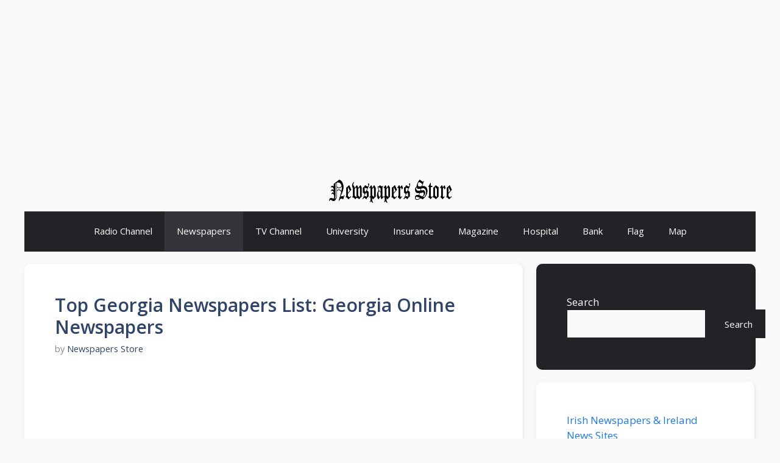

--- FILE ---
content_type: text/html; charset=UTF-8
request_url: https://www.newspapersstore.com/georgia-newspapers/
body_size: 20887
content:
<!DOCTYPE html>
<html lang="en-US">
<head>
	<script async src="https://pagead2.googlesyndication.com/pagead/js/adsbygoogle.js?client=ca-pub-4238064440868555"
     crossorigin="anonymous"></script>
	<meta name="google-adsense-account" content="ca-pub-4238064440868555">
<meta name="p:domain_verify" content="1f73ed9e9fe14aa79ed78f90bd740c65"/>
	<meta charset="UTF-8">
	<meta name='robots' content='index, follow, max-image-preview:large, max-snippet:-1, max-video-preview:-1' />
<meta name="viewport" content="width=device-width, initial-scale=1">
	<!-- This site is optimized with the Yoast SEO plugin v26.2 - https://yoast.com/wordpress/plugins/seo/ -->
	<title>Top Georgia Newspapers List: Georgia Online Newspapers</title>
	<meta name="description" content="Find out the breaking news, latest news of Georgia through our top Georgia newspapers and online news sites." />
	<link rel="canonical" href="https://www.newspapersstore.com/georgia-newspapers/" />
	<meta property="og:locale" content="en_US" />
	<meta property="og:type" content="article" />
	<meta property="og:title" content="Top Georgia Newspapers List: Georgia Online Newspapers" />
	<meta property="og:description" content="Find out the breaking news, latest news of Georgia through our top Georgia newspapers and online news sites." />
	<meta property="og:url" content="https://www.newspapersstore.com/georgia-newspapers/" />
	<meta property="og:site_name" content="Newspapers Store : Newspapers and Magazines Store Online" />
	<meta property="article:publisher" content="https://www.facebook.com/NewsPapersStore/" />
	<meta property="article:published_time" content="2023-03-15T01:48:37+00:00" />
	<meta property="article:modified_time" content="2023-03-15T09:29:51+00:00" />
	<meta name="author" content="Newspapers Store" />
	<meta name="twitter:card" content="summary_large_image" />
	<meta name="twitter:creator" content="@newspapersstore" />
	<meta name="twitter:site" content="@newspapersstore" />
	<meta name="twitter:label1" content="Written by" />
	<meta name="twitter:data1" content="Newspapers Store" />
	<meta name="twitter:label2" content="Est. reading time" />
	<meta name="twitter:data2" content="6 minutes" />
	<script type="application/ld+json" class="yoast-schema-graph">{"@context":"https://schema.org","@graph":[{"@type":"Article","@id":"https://www.newspapersstore.com/georgia-newspapers/#article","isPartOf":{"@id":"https://www.newspapersstore.com/georgia-newspapers/"},"author":{"name":"Newspapers Store","@id":"https://www.newspapersstore.com/#/schema/person/e96b312e695fce92893fb30f4339c4a9"},"headline":"Top Georgia Newspapers List: Georgia Online Newspapers","datePublished":"2023-03-15T01:48:37+00:00","dateModified":"2023-03-15T09:29:51+00:00","mainEntityOfPage":{"@id":"https://www.newspapersstore.com/georgia-newspapers/"},"wordCount":1254,"commentCount":0,"publisher":{"@id":"https://www.newspapersstore.com/#organization"},"keywords":["European newspapers","Georgia newspapers","Newspapers"],"articleSection":["European","Georgia","Newspapers"],"inLanguage":"en-US","potentialAction":[{"@type":"CommentAction","name":"Comment","target":["https://www.newspapersstore.com/georgia-newspapers/#respond"]}]},{"@type":"WebPage","@id":"https://www.newspapersstore.com/georgia-newspapers/","url":"https://www.newspapersstore.com/georgia-newspapers/","name":"Top Georgia Newspapers List: Georgia Online Newspapers","isPartOf":{"@id":"https://www.newspapersstore.com/#website"},"datePublished":"2023-03-15T01:48:37+00:00","dateModified":"2023-03-15T09:29:51+00:00","description":"Find out the breaking news, latest news of Georgia through our top Georgia newspapers and online news sites.","breadcrumb":{"@id":"https://www.newspapersstore.com/georgia-newspapers/#breadcrumb"},"inLanguage":"en-US","potentialAction":[{"@type":"ReadAction","target":["https://www.newspapersstore.com/georgia-newspapers/"]}]},{"@type":"BreadcrumbList","@id":"https://www.newspapersstore.com/georgia-newspapers/#breadcrumb","itemListElement":[{"@type":"ListItem","position":1,"name":"Home","item":"https://www.newspapersstore.com/"},{"@type":"ListItem","position":2,"name":"Newspapers","item":"https://www.newspapersstore.com/newspapers/"},{"@type":"ListItem","position":3,"name":"Top Georgia Newspapers List: Georgia Online Newspapers"}]},{"@type":"WebSite","@id":"https://www.newspapersstore.com/#website","url":"https://www.newspapersstore.com/","name":"Newspapers Store : Newspapers and Magazines Store Online","description":"Store of all newspapers, magazines, news sites, banks, insurance, radio channel, tv channel, flag, hospitals, universities, and maps sorted by country online.","publisher":{"@id":"https://www.newspapersstore.com/#organization"},"potentialAction":[{"@type":"SearchAction","target":{"@type":"EntryPoint","urlTemplate":"https://www.newspapersstore.com/?s={search_term_string}"},"query-input":{"@type":"PropertyValueSpecification","valueRequired":true,"valueName":"search_term_string"}}],"inLanguage":"en-US"},{"@type":"Organization","@id":"https://www.newspapersstore.com/#organization","name":"NewspapersStore","url":"https://www.newspapersstore.com/","logo":{"@type":"ImageObject","inLanguage":"en-US","@id":"https://www.newspapersstore.com/#/schema/logo/image/","url":"https://www.newspapersstore.com/wp-content/uploads/2018/01/logons.jpg","contentUrl":"https://www.newspapersstore.com/wp-content/uploads/2018/01/logons.jpg","width":73,"height":73,"caption":"NewspapersStore"},"image":{"@id":"https://www.newspapersstore.com/#/schema/logo/image/"},"sameAs":["https://www.facebook.com/NewsPapersStore/","https://x.com/newspapersstore","https://www.pinterest.com/newspapersstore/","https://www.youtube.com/channel/UC9mLkWyzMzSxVYtMbZudm2Q"]},{"@type":"Person","@id":"https://www.newspapersstore.com/#/schema/person/e96b312e695fce92893fb30f4339c4a9","name":"Newspapers Store","image":{"@type":"ImageObject","inLanguage":"en-US","@id":"https://www.newspapersstore.com/#/schema/person/image/","url":"https://secure.gravatar.com/avatar/a589f1163b8dfd2357c897a583c323d4e39e04565da943df0ab10bb0aac38e08?s=96&d=mm&r=g","contentUrl":"https://secure.gravatar.com/avatar/a589f1163b8dfd2357c897a583c323d4e39e04565da943df0ab10bb0aac38e08?s=96&d=mm&r=g","caption":"Newspapers Store"},"description":"Newspapers Store is an online journal platform. It provides world-leading Newspapers, Magazine, Live TV, Live Radio, Country Map, Insurance Companies, Country Flag, and Bank List of The World.","sameAs":["https://www.newspapersstore.com/","https://www.instagram.com/newspapersstore/","https://www.pinterest.com/newspapersstore/"]}]}</script>
	<!-- / Yoast SEO plugin. -->


<link rel='dns-prefetch' href='//www.googletagmanager.com' />
<link rel='dns-prefetch' href='//stats.wp.com' />
<link href='https://fonts.gstatic.com' crossorigin rel='preconnect' />
<link href='https://fonts.googleapis.com' crossorigin rel='preconnect' />
<link rel="alternate" type="application/rss+xml" title="Newspapers Store : Newspapers and Magazines Store Online &raquo; Feed" href="https://www.newspapersstore.com/feed/" />
<link rel="alternate" type="application/rss+xml" title="Newspapers Store : Newspapers and Magazines Store Online &raquo; Comments Feed" href="https://www.newspapersstore.com/comments/feed/" />
<link rel="alternate" type="application/rss+xml" title="Newspapers Store : Newspapers and Magazines Store Online &raquo; Top Georgia Newspapers List: Georgia Online Newspapers Comments Feed" href="https://www.newspapersstore.com/georgia-newspapers/feed/" />
<link rel="alternate" title="oEmbed (JSON)" type="application/json+oembed" href="https://www.newspapersstore.com/wp-json/oembed/1.0/embed?url=https%3A%2F%2Fwww.newspapersstore.com%2Fgeorgia-newspapers%2F" />
<link rel="alternate" title="oEmbed (XML)" type="text/xml+oembed" href="https://www.newspapersstore.com/wp-json/oembed/1.0/embed?url=https%3A%2F%2Fwww.newspapersstore.com%2Fgeorgia-newspapers%2F&#038;format=xml" />
<style id='wp-img-auto-sizes-contain-inline-css'>
img:is([sizes=auto i],[sizes^="auto," i]){contain-intrinsic-size:3000px 1500px}
/*# sourceURL=wp-img-auto-sizes-contain-inline-css */
</style>

<style id='wp-emoji-styles-inline-css'>

	img.wp-smiley, img.emoji {
		display: inline !important;
		border: none !important;
		box-shadow: none !important;
		height: 1em !important;
		width: 1em !important;
		margin: 0 0.07em !important;
		vertical-align: -0.1em !important;
		background: none !important;
		padding: 0 !important;
	}
/*# sourceURL=wp-emoji-styles-inline-css */
</style>
<link rel='stylesheet' id='wp-block-library-css' href='https://www.newspapersstore.com/wp-includes/css/dist/block-library/style.min.css?ver=6.9' media='all' />
<style id='classic-theme-styles-inline-css'>
/*! This file is auto-generated */
.wp-block-button__link{color:#fff;background-color:#32373c;border-radius:9999px;box-shadow:none;text-decoration:none;padding:calc(.667em + 2px) calc(1.333em + 2px);font-size:1.125em}.wp-block-file__button{background:#32373c;color:#fff;text-decoration:none}
/*# sourceURL=/wp-includes/css/classic-themes.min.css */
</style>
<link rel='stylesheet' id='mediaelement-css' href='https://www.newspapersstore.com/wp-includes/js/mediaelement/mediaelementplayer-legacy.min.css?ver=4.2.17' media='all' />
<link rel='stylesheet' id='wp-mediaelement-css' href='https://www.newspapersstore.com/wp-includes/js/mediaelement/wp-mediaelement.min.css?ver=6.9' media='all' />
<style id='jetpack-sharing-buttons-style-inline-css'>
.jetpack-sharing-buttons__services-list{display:flex;flex-direction:row;flex-wrap:wrap;gap:0;list-style-type:none;margin:5px;padding:0}.jetpack-sharing-buttons__services-list.has-small-icon-size{font-size:12px}.jetpack-sharing-buttons__services-list.has-normal-icon-size{font-size:16px}.jetpack-sharing-buttons__services-list.has-large-icon-size{font-size:24px}.jetpack-sharing-buttons__services-list.has-huge-icon-size{font-size:36px}@media print{.jetpack-sharing-buttons__services-list{display:none!important}}.editor-styles-wrapper .wp-block-jetpack-sharing-buttons{gap:0;padding-inline-start:0}ul.jetpack-sharing-buttons__services-list.has-background{padding:1.25em 2.375em}
/*# sourceURL=https://www.newspapersstore.com/wp-content/plugins/jetpack/_inc/blocks/sharing-buttons/view.css */
</style>
<style id='global-styles-inline-css'>
:root{--wp--preset--aspect-ratio--square: 1;--wp--preset--aspect-ratio--4-3: 4/3;--wp--preset--aspect-ratio--3-4: 3/4;--wp--preset--aspect-ratio--3-2: 3/2;--wp--preset--aspect-ratio--2-3: 2/3;--wp--preset--aspect-ratio--16-9: 16/9;--wp--preset--aspect-ratio--9-16: 9/16;--wp--preset--color--black: #000000;--wp--preset--color--cyan-bluish-gray: #abb8c3;--wp--preset--color--white: #ffffff;--wp--preset--color--pale-pink: #f78da7;--wp--preset--color--vivid-red: #cf2e2e;--wp--preset--color--luminous-vivid-orange: #ff6900;--wp--preset--color--luminous-vivid-amber: #fcb900;--wp--preset--color--light-green-cyan: #7bdcb5;--wp--preset--color--vivid-green-cyan: #00d084;--wp--preset--color--pale-cyan-blue: #8ed1fc;--wp--preset--color--vivid-cyan-blue: #0693e3;--wp--preset--color--vivid-purple: #9b51e0;--wp--preset--color--contrast: var(--contrast);--wp--preset--color--contrast-2: var(--contrast-2);--wp--preset--color--contrast-3: var(--contrast-3);--wp--preset--color--base: var(--base);--wp--preset--color--base-2: var(--base-2);--wp--preset--color--base-3: var(--base-3);--wp--preset--color--accent: var(--accent);--wp--preset--color--accent-2: var(--accent-2);--wp--preset--color--accent-hover: var(--accent-hover);--wp--preset--gradient--vivid-cyan-blue-to-vivid-purple: linear-gradient(135deg,rgb(6,147,227) 0%,rgb(155,81,224) 100%);--wp--preset--gradient--light-green-cyan-to-vivid-green-cyan: linear-gradient(135deg,rgb(122,220,180) 0%,rgb(0,208,130) 100%);--wp--preset--gradient--luminous-vivid-amber-to-luminous-vivid-orange: linear-gradient(135deg,rgb(252,185,0) 0%,rgb(255,105,0) 100%);--wp--preset--gradient--luminous-vivid-orange-to-vivid-red: linear-gradient(135deg,rgb(255,105,0) 0%,rgb(207,46,46) 100%);--wp--preset--gradient--very-light-gray-to-cyan-bluish-gray: linear-gradient(135deg,rgb(238,238,238) 0%,rgb(169,184,195) 100%);--wp--preset--gradient--cool-to-warm-spectrum: linear-gradient(135deg,rgb(74,234,220) 0%,rgb(151,120,209) 20%,rgb(207,42,186) 40%,rgb(238,44,130) 60%,rgb(251,105,98) 80%,rgb(254,248,76) 100%);--wp--preset--gradient--blush-light-purple: linear-gradient(135deg,rgb(255,206,236) 0%,rgb(152,150,240) 100%);--wp--preset--gradient--blush-bordeaux: linear-gradient(135deg,rgb(254,205,165) 0%,rgb(254,45,45) 50%,rgb(107,0,62) 100%);--wp--preset--gradient--luminous-dusk: linear-gradient(135deg,rgb(255,203,112) 0%,rgb(199,81,192) 50%,rgb(65,88,208) 100%);--wp--preset--gradient--pale-ocean: linear-gradient(135deg,rgb(255,245,203) 0%,rgb(182,227,212) 50%,rgb(51,167,181) 100%);--wp--preset--gradient--electric-grass: linear-gradient(135deg,rgb(202,248,128) 0%,rgb(113,206,126) 100%);--wp--preset--gradient--midnight: linear-gradient(135deg,rgb(2,3,129) 0%,rgb(40,116,252) 100%);--wp--preset--font-size--small: 13px;--wp--preset--font-size--medium: 20px;--wp--preset--font-size--large: 36px;--wp--preset--font-size--x-large: 42px;--wp--preset--spacing--20: 0.44rem;--wp--preset--spacing--30: 0.67rem;--wp--preset--spacing--40: 1rem;--wp--preset--spacing--50: 1.5rem;--wp--preset--spacing--60: 2.25rem;--wp--preset--spacing--70: 3.38rem;--wp--preset--spacing--80: 5.06rem;--wp--preset--shadow--natural: 6px 6px 9px rgba(0, 0, 0, 0.2);--wp--preset--shadow--deep: 12px 12px 50px rgba(0, 0, 0, 0.4);--wp--preset--shadow--sharp: 6px 6px 0px rgba(0, 0, 0, 0.2);--wp--preset--shadow--outlined: 6px 6px 0px -3px rgb(255, 255, 255), 6px 6px rgb(0, 0, 0);--wp--preset--shadow--crisp: 6px 6px 0px rgb(0, 0, 0);}:where(.is-layout-flex){gap: 0.5em;}:where(.is-layout-grid){gap: 0.5em;}body .is-layout-flex{display: flex;}.is-layout-flex{flex-wrap: wrap;align-items: center;}.is-layout-flex > :is(*, div){margin: 0;}body .is-layout-grid{display: grid;}.is-layout-grid > :is(*, div){margin: 0;}:where(.wp-block-columns.is-layout-flex){gap: 2em;}:where(.wp-block-columns.is-layout-grid){gap: 2em;}:where(.wp-block-post-template.is-layout-flex){gap: 1.25em;}:where(.wp-block-post-template.is-layout-grid){gap: 1.25em;}.has-black-color{color: var(--wp--preset--color--black) !important;}.has-cyan-bluish-gray-color{color: var(--wp--preset--color--cyan-bluish-gray) !important;}.has-white-color{color: var(--wp--preset--color--white) !important;}.has-pale-pink-color{color: var(--wp--preset--color--pale-pink) !important;}.has-vivid-red-color{color: var(--wp--preset--color--vivid-red) !important;}.has-luminous-vivid-orange-color{color: var(--wp--preset--color--luminous-vivid-orange) !important;}.has-luminous-vivid-amber-color{color: var(--wp--preset--color--luminous-vivid-amber) !important;}.has-light-green-cyan-color{color: var(--wp--preset--color--light-green-cyan) !important;}.has-vivid-green-cyan-color{color: var(--wp--preset--color--vivid-green-cyan) !important;}.has-pale-cyan-blue-color{color: var(--wp--preset--color--pale-cyan-blue) !important;}.has-vivid-cyan-blue-color{color: var(--wp--preset--color--vivid-cyan-blue) !important;}.has-vivid-purple-color{color: var(--wp--preset--color--vivid-purple) !important;}.has-black-background-color{background-color: var(--wp--preset--color--black) !important;}.has-cyan-bluish-gray-background-color{background-color: var(--wp--preset--color--cyan-bluish-gray) !important;}.has-white-background-color{background-color: var(--wp--preset--color--white) !important;}.has-pale-pink-background-color{background-color: var(--wp--preset--color--pale-pink) !important;}.has-vivid-red-background-color{background-color: var(--wp--preset--color--vivid-red) !important;}.has-luminous-vivid-orange-background-color{background-color: var(--wp--preset--color--luminous-vivid-orange) !important;}.has-luminous-vivid-amber-background-color{background-color: var(--wp--preset--color--luminous-vivid-amber) !important;}.has-light-green-cyan-background-color{background-color: var(--wp--preset--color--light-green-cyan) !important;}.has-vivid-green-cyan-background-color{background-color: var(--wp--preset--color--vivid-green-cyan) !important;}.has-pale-cyan-blue-background-color{background-color: var(--wp--preset--color--pale-cyan-blue) !important;}.has-vivid-cyan-blue-background-color{background-color: var(--wp--preset--color--vivid-cyan-blue) !important;}.has-vivid-purple-background-color{background-color: var(--wp--preset--color--vivid-purple) !important;}.has-black-border-color{border-color: var(--wp--preset--color--black) !important;}.has-cyan-bluish-gray-border-color{border-color: var(--wp--preset--color--cyan-bluish-gray) !important;}.has-white-border-color{border-color: var(--wp--preset--color--white) !important;}.has-pale-pink-border-color{border-color: var(--wp--preset--color--pale-pink) !important;}.has-vivid-red-border-color{border-color: var(--wp--preset--color--vivid-red) !important;}.has-luminous-vivid-orange-border-color{border-color: var(--wp--preset--color--luminous-vivid-orange) !important;}.has-luminous-vivid-amber-border-color{border-color: var(--wp--preset--color--luminous-vivid-amber) !important;}.has-light-green-cyan-border-color{border-color: var(--wp--preset--color--light-green-cyan) !important;}.has-vivid-green-cyan-border-color{border-color: var(--wp--preset--color--vivid-green-cyan) !important;}.has-pale-cyan-blue-border-color{border-color: var(--wp--preset--color--pale-cyan-blue) !important;}.has-vivid-cyan-blue-border-color{border-color: var(--wp--preset--color--vivid-cyan-blue) !important;}.has-vivid-purple-border-color{border-color: var(--wp--preset--color--vivid-purple) !important;}.has-vivid-cyan-blue-to-vivid-purple-gradient-background{background: var(--wp--preset--gradient--vivid-cyan-blue-to-vivid-purple) !important;}.has-light-green-cyan-to-vivid-green-cyan-gradient-background{background: var(--wp--preset--gradient--light-green-cyan-to-vivid-green-cyan) !important;}.has-luminous-vivid-amber-to-luminous-vivid-orange-gradient-background{background: var(--wp--preset--gradient--luminous-vivid-amber-to-luminous-vivid-orange) !important;}.has-luminous-vivid-orange-to-vivid-red-gradient-background{background: var(--wp--preset--gradient--luminous-vivid-orange-to-vivid-red) !important;}.has-very-light-gray-to-cyan-bluish-gray-gradient-background{background: var(--wp--preset--gradient--very-light-gray-to-cyan-bluish-gray) !important;}.has-cool-to-warm-spectrum-gradient-background{background: var(--wp--preset--gradient--cool-to-warm-spectrum) !important;}.has-blush-light-purple-gradient-background{background: var(--wp--preset--gradient--blush-light-purple) !important;}.has-blush-bordeaux-gradient-background{background: var(--wp--preset--gradient--blush-bordeaux) !important;}.has-luminous-dusk-gradient-background{background: var(--wp--preset--gradient--luminous-dusk) !important;}.has-pale-ocean-gradient-background{background: var(--wp--preset--gradient--pale-ocean) !important;}.has-electric-grass-gradient-background{background: var(--wp--preset--gradient--electric-grass) !important;}.has-midnight-gradient-background{background: var(--wp--preset--gradient--midnight) !important;}.has-small-font-size{font-size: var(--wp--preset--font-size--small) !important;}.has-medium-font-size{font-size: var(--wp--preset--font-size--medium) !important;}.has-large-font-size{font-size: var(--wp--preset--font-size--large) !important;}.has-x-large-font-size{font-size: var(--wp--preset--font-size--x-large) !important;}
:where(.wp-block-post-template.is-layout-flex){gap: 1.25em;}:where(.wp-block-post-template.is-layout-grid){gap: 1.25em;}
:where(.wp-block-term-template.is-layout-flex){gap: 1.25em;}:where(.wp-block-term-template.is-layout-grid){gap: 1.25em;}
:where(.wp-block-columns.is-layout-flex){gap: 2em;}:where(.wp-block-columns.is-layout-grid){gap: 2em;}
:root :where(.wp-block-pullquote){font-size: 1.5em;line-height: 1.6;}
/*# sourceURL=global-styles-inline-css */
</style>
<link rel='stylesheet' id='contact-form-7-css' href='https://www.newspapersstore.com/wp-content/plugins/contact-form-7/includes/css/styles.css?ver=6.1.4' media='all' />
<link rel='stylesheet' id='ez-toc-css' href='https://www.newspapersstore.com/wp-content/plugins/easy-table-of-contents/assets/css/screen.min.css?ver=2.0.80' media='all' />
<style id='ez-toc-inline-css'>
div#ez-toc-container .ez-toc-title {font-size: 120%;}div#ez-toc-container .ez-toc-title {font-weight: 500;}div#ez-toc-container ul li , div#ez-toc-container ul li a {font-size: 95%;}div#ez-toc-container ul li , div#ez-toc-container ul li a {font-weight: 500;}div#ez-toc-container nav ul ul li {font-size: 90%;}div#ez-toc-container {background: #fff;border: 1px solid #dd3333;}div#ez-toc-container p.ez-toc-title , #ez-toc-container .ez_toc_custom_title_icon , #ez-toc-container .ez_toc_custom_toc_icon {color: #000000;}div#ez-toc-container ul.ez-toc-list a {color: #428bca;}div#ez-toc-container ul.ez-toc-list a:hover {color: #2a6496;}div#ez-toc-container ul.ez-toc-list a:visited {color: #428bca;}.ez-toc-counter nav ul li a::before {color: ;}.ez-toc-box-title {font-weight: bold; margin-bottom: 10px; text-align: center; text-transform: uppercase; letter-spacing: 1px; color: #666; padding-bottom: 5px;position:absolute;top:-4%;left:5%;background-color: inherit;transition: top 0.3s ease;}.ez-toc-box-title.toc-closed {top:-25%;}
.ez-toc-container-direction {direction: ltr;}.ez-toc-counter ul{counter-reset: item ;}.ez-toc-counter nav ul li a::before {content: counters(item, '.', decimal) '. ';display: inline-block;counter-increment: item;flex-grow: 0;flex-shrink: 0;margin-right: .2em; float: left; }.ez-toc-widget-direction {direction: ltr;}.ez-toc-widget-container ul{counter-reset: item ;}.ez-toc-widget-container nav ul li a::before {content: counters(item, '.', decimal) '. ';display: inline-block;counter-increment: item;flex-grow: 0;flex-shrink: 0;margin-right: .2em; float: left; }
/*# sourceURL=ez-toc-inline-css */
</style>
<link rel='stylesheet' id='generate-comments-css' href='https://www.newspapersstore.com/wp-content/themes/generatepress/assets/css/components/comments.min.css?ver=3.5.1' media='all' />
<link rel='stylesheet' id='generate-widget-areas-css' href='https://www.newspapersstore.com/wp-content/themes/generatepress/assets/css/components/widget-areas.min.css?ver=3.5.1' media='all' />
<link rel='stylesheet' id='generate-style-css' href='https://www.newspapersstore.com/wp-content/themes/generatepress/assets/css/main.min.css?ver=3.5.1' media='all' />
<style id='generate-style-inline-css'>
body{background-color:var(--base);color:var(--contrast);}a{color:#1b78e2;}a:hover, a:focus, a:active{color:var(--accent-hover);}.wp-block-group__inner-container{max-width:1200px;margin-left:auto;margin-right:auto;}.generate-back-to-top{font-size:20px;border-radius:3px;position:fixed;bottom:30px;right:30px;line-height:40px;width:40px;text-align:center;z-index:10;transition:opacity 300ms ease-in-out;opacity:0.1;transform:translateY(1000px);}.generate-back-to-top__show{opacity:1;transform:translateY(0);}:root{--contrast:#212121;--contrast-2:#2f4468;--contrast-3:#878787;--base:#fafafa;--base-2:#f7f8f9;--base-3:#ffffff;--accent:#242226;--accent-2:#1b78e2;--accent-hover:#35343a;}:root .has-contrast-color{color:var(--contrast);}:root .has-contrast-background-color{background-color:var(--contrast);}:root .has-contrast-2-color{color:var(--contrast-2);}:root .has-contrast-2-background-color{background-color:var(--contrast-2);}:root .has-contrast-3-color{color:var(--contrast-3);}:root .has-contrast-3-background-color{background-color:var(--contrast-3);}:root .has-base-color{color:var(--base);}:root .has-base-background-color{background-color:var(--base);}:root .has-base-2-color{color:var(--base-2);}:root .has-base-2-background-color{background-color:var(--base-2);}:root .has-base-3-color{color:var(--base-3);}:root .has-base-3-background-color{background-color:var(--base-3);}:root .has-accent-color{color:var(--accent);}:root .has-accent-background-color{background-color:var(--accent);}:root .has-accent-2-color{color:var(--accent-2);}:root .has-accent-2-background-color{background-color:var(--accent-2);}:root .has-accent-hover-color{color:var(--accent-hover);}:root .has-accent-hover-background-color{background-color:var(--accent-hover);}body, button, input, select, textarea{font-family:Open Sans, sans-serif;font-size:17px;}.main-title{font-size:25px;}.widget-title{font-weight:600;}button:not(.menu-toggle),html input[type="button"],input[type="reset"],input[type="submit"],.button,.wp-block-button .wp-block-button__link{font-size:15px;}h1{font-weight:600;font-size:30px;}h2{font-weight:600;font-size:25px;}h3{font-size:20px;}.top-bar{background-color:#636363;color:#ffffff;}.top-bar a{color:#ffffff;}.top-bar a:hover{color:#303030;}.site-header{background-color:var(--base);color:#3a3a3a;}.site-header a{color:#3a3a3a;}.main-title a,.main-title a:hover{color:#ffffff;}.site-description{color:#757575;}.main-navigation,.main-navigation ul ul{background-color:var(--accent);}.main-navigation .main-nav ul li a, .main-navigation .menu-toggle, .main-navigation .menu-bar-items{color:var(--base-3);}.main-navigation .main-nav ul li:not([class*="current-menu-"]):hover > a, .main-navigation .main-nav ul li:not([class*="current-menu-"]):focus > a, .main-navigation .main-nav ul li.sfHover:not([class*="current-menu-"]) > a, .main-navigation .menu-bar-item:hover > a, .main-navigation .menu-bar-item.sfHover > a{color:var(--base-3);background-color:var(--accent-hover);}button.menu-toggle:hover,button.menu-toggle:focus{color:var(--base-3);}.main-navigation .main-nav ul li[class*="current-menu-"] > a{color:var(--base-3);background-color:var(--accent-hover);}.navigation-search input[type="search"],.navigation-search input[type="search"]:active, .navigation-search input[type="search"]:focus, .main-navigation .main-nav ul li.search-item.active > a, .main-navigation .menu-bar-items .search-item.active > a{color:var(--base-3);background-color:var(--accent-hover);}.separate-containers .inside-article, .separate-containers .comments-area, .separate-containers .page-header, .one-container .container, .separate-containers .paging-navigation, .inside-page-header{background-color:var(--base-3);}.inside-article a,.paging-navigation a,.comments-area a,.page-header a{color:var(--accent-2);}.inside-article a:hover,.paging-navigation a:hover,.comments-area a:hover,.page-header a:hover{color:var(--accent-hover);}.entry-title a{color:var(--contrast-2);}.entry-title a:hover{color:var(--accent-hover);}.entry-meta{color:var(--contrast-3);}.entry-meta a{color:var(--contrast-2);}.entry-meta a:hover{color:var(--accent-hover);}h1{color:var(--contrast-2);}h2{color:var(--contrast-2);}h3{color:var(--contrast-2);}.sidebar .widget{background-color:#ffffff;}.sidebar .widget a{color:var(--accent-2);}.sidebar .widget a:hover{color:var(--accent-hover);}.sidebar .widget .widget-title{color:#000000;}.footer-widgets{color:var(--base-3);background-color:var(--contrast-2);}.footer-widgets a{color:var(--base-3);}.footer-widgets a:hover{color:var(--base-3);}.footer-widgets .widget-title{color:var(--base-2);}.site-info{color:var(--base);background-color:var(--contrast);}.site-info a{color:var(--base-2);}.site-info a:hover{color:var(--accent-2);}.footer-bar .widget_nav_menu .current-menu-item a{color:var(--accent-2);}input[type="text"],input[type="email"],input[type="url"],input[type="password"],input[type="search"],input[type="tel"],input[type="number"],textarea,select{color:var(--contrast);background-color:#fafafa;border-color:var(--contrast);}input[type="text"]:focus,input[type="email"]:focus,input[type="url"]:focus,input[type="password"]:focus,input[type="search"]:focus,input[type="tel"]:focus,input[type="number"]:focus,textarea:focus,select:focus{color:var(--contrast-3);background-color:#ffffff;border-color:var(--contrast-3);}button,html input[type="button"],input[type="reset"],input[type="submit"],a.button,a.wp-block-button__link:not(.has-background){color:#ffffff;background-color:var(--accent);}button:hover,html input[type="button"]:hover,input[type="reset"]:hover,input[type="submit"]:hover,a.button:hover,button:focus,html input[type="button"]:focus,input[type="reset"]:focus,input[type="submit"]:focus,a.button:focus,a.wp-block-button__link:not(.has-background):active,a.wp-block-button__link:not(.has-background):focus,a.wp-block-button__link:not(.has-background):hover{color:#ffffff;background-color:var(--accent-hover);}a.generate-back-to-top{background-color:rgba( 0,0,0,0.4 );color:#ffffff;}a.generate-back-to-top:hover,a.generate-back-to-top:focus{background-color:rgba( 0,0,0,0.6 );color:#ffffff;}:root{--gp-search-modal-bg-color:var(--base-3);--gp-search-modal-text-color:var(--contrast);--gp-search-modal-overlay-bg-color:rgba(0,0,0,0.2);}@media (max-width: 768px){.main-navigation .menu-bar-item:hover > a, .main-navigation .menu-bar-item.sfHover > a{background:none;color:var(--base-3);}}.inside-top-bar{padding:10px;}.inside-header{padding:10px 40px 10px 40px;}.nav-below-header .main-navigation .inside-navigation.grid-container, .nav-above-header .main-navigation .inside-navigation.grid-container{padding:0px 20px 0px 20px;}.separate-containers .inside-article, .separate-containers .comments-area, .separate-containers .page-header, .separate-containers .paging-navigation, .one-container .site-content, .inside-page-header{padding:50px;}.site-main .wp-block-group__inner-container{padding:50px;}.separate-containers .paging-navigation{padding-top:20px;padding-bottom:20px;}.entry-content .alignwide, body:not(.no-sidebar) .entry-content .alignfull{margin-left:-50px;width:calc(100% + 100px);max-width:calc(100% + 100px);}.one-container.right-sidebar .site-main,.one-container.both-right .site-main{margin-right:50px;}.one-container.left-sidebar .site-main,.one-container.both-left .site-main{margin-left:50px;}.one-container.both-sidebars .site-main{margin:0px 50px 0px 50px;}.one-container.archive .post:not(:last-child):not(.is-loop-template-item), .one-container.blog .post:not(:last-child):not(.is-loop-template-item){padding-bottom:50px;}.main-navigation .main-nav ul li a,.menu-toggle,.main-navigation .menu-bar-item > a{line-height:65px;}.navigation-search input[type="search"]{height:65px;}.rtl .menu-item-has-children .dropdown-menu-toggle{padding-left:20px;}.rtl .main-navigation .main-nav ul li.menu-item-has-children > a{padding-right:20px;}.widget-area .widget{padding:50px;}.inside-site-info{padding:20px;}@media (max-width:768px){.separate-containers .inside-article, .separate-containers .comments-area, .separate-containers .page-header, .separate-containers .paging-navigation, .one-container .site-content, .inside-page-header{padding:30px;}.site-main .wp-block-group__inner-container{padding:30px;}.inside-site-info{padding-right:10px;padding-left:10px;}.entry-content .alignwide, body:not(.no-sidebar) .entry-content .alignfull{margin-left:-30px;width:calc(100% + 60px);max-width:calc(100% + 60px);}.one-container .site-main .paging-navigation{margin-bottom:20px;}}/* End cached CSS */.is-right-sidebar{width:30%;}.is-left-sidebar{width:25%;}.site-content .content-area{width:70%;}@media (max-width: 768px){.main-navigation .menu-toggle,.sidebar-nav-mobile:not(#sticky-placeholder){display:block;}.main-navigation ul,.gen-sidebar-nav,.main-navigation:not(.slideout-navigation):not(.toggled) .main-nav > ul,.has-inline-mobile-toggle #site-navigation .inside-navigation > *:not(.navigation-search):not(.main-nav){display:none;}.nav-align-right .inside-navigation,.nav-align-center .inside-navigation{justify-content:space-between;}}
.elementor-template-full-width .site-content{display:block;}
.dynamic-author-image-rounded{border-radius:100%;}.dynamic-featured-image, .dynamic-author-image{vertical-align:middle;}.one-container.blog .dynamic-content-template:not(:last-child), .one-container.archive .dynamic-content-template:not(:last-child){padding-bottom:0px;}.dynamic-entry-excerpt > p:last-child{margin-bottom:0px;}
.main-navigation .main-nav ul li a,.menu-toggle,.main-navigation .menu-bar-item > a{transition: line-height 300ms ease}.main-navigation.toggled .main-nav > ul{background-color: var(--accent)}.sticky-enabled .gen-sidebar-nav.is_stuck .main-navigation {margin-bottom: 0px;}.sticky-enabled .gen-sidebar-nav.is_stuck {z-index: 500;}.sticky-enabled .main-navigation.is_stuck {box-shadow: 0 2px 2px -2px rgba(0, 0, 0, .2);}.navigation-stick:not(.gen-sidebar-nav) {left: 0;right: 0;width: 100% !important;}.nav-float-right .navigation-stick {width: 100% !important;left: 0;}.nav-float-right .navigation-stick .navigation-branding {margin-right: auto;}.main-navigation.has-sticky-branding:not(.grid-container) .inside-navigation:not(.grid-container) .navigation-branding{margin-left: 10px;}.main-navigation.navigation-stick.has-sticky-branding .inside-navigation.grid-container{padding-left:40px;padding-right:40px;}@media (max-width:768px){.main-navigation.navigation-stick.has-sticky-branding .inside-navigation.grid-container{padding-left:0;padding-right:0;}}
/*# sourceURL=generate-style-inline-css */
</style>
<link rel='stylesheet' id='generate-google-fonts-css' href='https://fonts.googleapis.com/css?family=Open+Sans%3A300%2Cregular%2Citalic%2C600%2C700&#038;display=auto&#038;ver=3.5.1' media='all' />
<link rel='stylesheet' id='generate-blog-columns-css' href='https://www.newspapersstore.com/wp-content/plugins/gp-premium/blog/functions/css/columns.min.css?ver=2.5.0' media='all' />
<link rel='stylesheet' id='generate-navigation-branding-css' href='https://www.newspapersstore.com/wp-content/plugins/gp-premium/menu-plus/functions/css/navigation-branding-flex.min.css?ver=2.5.0' media='all' />
<style id='generate-navigation-branding-inline-css'>
@media (max-width: 768px){.site-header, #site-navigation, #sticky-navigation{display:none !important;opacity:0.0;}#mobile-header{display:block !important;width:100% !important;}#mobile-header .main-nav > ul{display:none;}#mobile-header.toggled .main-nav > ul, #mobile-header .menu-toggle, #mobile-header .mobile-bar-items{display:block;}#mobile-header .main-nav{-ms-flex:0 0 100%;flex:0 0 100%;-webkit-box-ordinal-group:5;-ms-flex-order:4;order:4;}}.main-navigation.has-branding .inside-navigation.grid-container, .main-navigation.has-branding.grid-container .inside-navigation:not(.grid-container){padding:0px 50px 0px 50px;}.main-navigation.has-branding:not(.grid-container) .inside-navigation:not(.grid-container) .navigation-branding{margin-left:10px;}.navigation-branding img, .site-logo.mobile-header-logo img{height:65px;width:auto;}.navigation-branding .main-title{line-height:65px;}@media (max-width: 768px){.main-navigation.has-branding.nav-align-center .menu-bar-items, .main-navigation.has-sticky-branding.navigation-stick.nav-align-center .menu-bar-items{margin-left:auto;}.navigation-branding{margin-right:auto;margin-left:10px;}.navigation-branding .main-title, .mobile-header-navigation .site-logo{margin-left:10px;}.main-navigation.has-branding .inside-navigation.grid-container{padding:0px;}}
/*# sourceURL=generate-navigation-branding-inline-css */
</style>
<script src="https://www.newspapersstore.com/wp-includes/js/jquery/jquery.min.js?ver=3.7.1" id="jquery-core-js"></script>

<!-- Google tag (gtag.js) snippet added by Site Kit -->
<!-- Google Analytics snippet added by Site Kit -->
<script src="https://www.googletagmanager.com/gtag/js?id=GT-WBL6C46" id="google_gtagjs-js" async></script>
<script id="google_gtagjs-js-after">
window.dataLayer = window.dataLayer || [];function gtag(){dataLayer.push(arguments);}
gtag("set","linker",{"domains":["www.newspapersstore.com"]});
gtag("js", new Date());
gtag("set", "developer_id.dZTNiMT", true);
gtag("config", "GT-WBL6C46", {"googlesitekit_post_type":"post","googlesitekit_post_date":"20230315","googlesitekit_post_categories":"European; Georgia; Newspapers"});
//# sourceURL=google_gtagjs-js-after
</script>
<link rel="https://api.w.org/" href="https://www.newspapersstore.com/wp-json/" /><link rel="alternate" title="JSON" type="application/json" href="https://www.newspapersstore.com/wp-json/wp/v2/posts/2887" /><link rel="EditURI" type="application/rsd+xml" title="RSD" href="https://www.newspapersstore.com/xmlrpc.php?rsd" />
<meta name="generator" content="WordPress 6.9" />
<link rel='shortlink' href='https://www.newspapersstore.com/?p=2887' />
			<meta name="keywords" content="Georgia newspapers, Georgian online newspaper, Georgia news, Georgian people, Georgia news today, Georgia news 24">
			<meta name="generator" content="Site Kit by Google 1.170.0" />	<style>img#wpstats{display:none}</style>
		<link rel="pingback" href="https://www.newspapersstore.com/xmlrpc.php">
<meta name="generator" content="Elementor 3.34.0; features: e_font_icon_svg, additional_custom_breakpoints; settings: css_print_method-external, google_font-enabled, font_display-auto">
			<style>
				.e-con.e-parent:nth-of-type(n+4):not(.e-lazyloaded):not(.e-no-lazyload),
				.e-con.e-parent:nth-of-type(n+4):not(.e-lazyloaded):not(.e-no-lazyload) * {
					background-image: none !important;
				}
				@media screen and (max-height: 1024px) {
					.e-con.e-parent:nth-of-type(n+3):not(.e-lazyloaded):not(.e-no-lazyload),
					.e-con.e-parent:nth-of-type(n+3):not(.e-lazyloaded):not(.e-no-lazyload) * {
						background-image: none !important;
					}
				}
				@media screen and (max-height: 640px) {
					.e-con.e-parent:nth-of-type(n+2):not(.e-lazyloaded):not(.e-no-lazyload),
					.e-con.e-parent:nth-of-type(n+2):not(.e-lazyloaded):not(.e-no-lazyload) * {
						background-image: none !important;
					}
				}
			</style>
			<link rel="icon" href="https://www.newspapersstore.com/wp-content/uploads/2018/01/cropped-Newspapers-Store-32x32.png" sizes="32x32" />
<link rel="icon" href="https://www.newspapersstore.com/wp-content/uploads/2018/01/cropped-Newspapers-Store-192x192.png" sizes="192x192" />
<link rel="apple-touch-icon" href="https://www.newspapersstore.com/wp-content/uploads/2018/01/cropped-Newspapers-Store-180x180.png" />
<meta name="msapplication-TileImage" content="https://www.newspapersstore.com/wp-content/uploads/2018/01/cropped-Newspapers-Store-270x270.png" />
		<style id="wp-custom-css">
			/* GeneratePress Site CSS */ .inside-article,
.sidebar .widget,
.comments-area {
	border-right: 2px solid rgba(0, 0, 0, 0.07);
	border-bottom: 2px solid rgba(0, 0, 0, 0.07);
	box-shadow: 0 0 10px rgba(232, 234, 237, 0.5);
	border-radius: 10px
}

/* Featured widget */
.sidebar .widget:first-child,
.sidebar .widget:first-child .widget-title{
	background-color: #242226;
	color: #fff;
}

.separate-containers .page-header {
	background: transparent;
	padding-top: 20px;
	padding-bottom: 20px;
}

.page-header h1 {
	font-size: 1.5em;
}

.button, .wp-block-button .wp-block-button__link {
	padding: 15px 25px;
}

@media (max-width: 768px) {
	.post-image img {
		max-width: 100%;
	}
} /* End GeneratePress Site CSS */

.main-navigation {
    border-bottom: 1px solid rgba(0,0,0,.05);
}

.entry-title a {
    color: #222 !important;
}

img {
	height: auto;
	max-width: 100%;
    -webkit-border-radius: 5px;
}

.posted-on .updated {
    display: inline-block;
}

.posted-on .updated + .entry-date {
    display: none;
}		</style>
		</head>
<center>
	<script async src="https://pagead2.googlesyndication.com/pagead/js/adsbygoogle.js?client=ca-pub-4238064440868555"
     crossorigin="anonymous"></script>
<!-- News Store Top Ad - 3 -->
<ins class="adsbygoogle"
     style="display:block"
     data-ad-client="ca-pub-4238064440868555"
     data-ad-slot="2057992558"
     data-ad-format="auto"
     data-full-width-responsive="true"></ins>
<script>
     (adsbygoogle = window.adsbygoogle || []).push({});
</script>
	</center>
<body class="wp-singular post-template-default single single-post postid-2887 single-format-standard wp-custom-logo wp-embed-responsive wp-theme-generatepress post-image-above-header post-image-aligned-center sticky-menu-no-transition sticky-enabled both-sticky-menu mobile-header mobile-header-logo right-sidebar nav-below-header separate-containers header-aligned-center dropdown-hover elementor-default elementor-kit-1675" itemtype="https://schema.org/Blog" itemscope>
	<a class="screen-reader-text skip-link" href="#content" title="Skip to content">Skip to content</a>		<header class="site-header grid-container" id="masthead" aria-label="Site"  itemtype="https://schema.org/WPHeader" itemscope>
			<div class="inside-header grid-container">
				<div class="site-logo">
					<a href="https://www.newspapersstore.com/" rel="home">
						<img  class="header-image is-logo-image" alt="Newspapers Store : Newspapers and Magazines Store Online" src="https://www.newspapersstore.com/wp-content/uploads/2018/01/Newspapers-Store-Logo-1.png" width="207" height="47" />
					</a>
				</div>			</div>
		</header>
				<nav id="mobile-header" itemtype="https://schema.org/SiteNavigationElement" itemscope class="main-navigation mobile-header-navigation has-branding">
			<div class="inside-navigation grid-container grid-parent">
				<div class="site-logo mobile-header-logo">
						<a href="https://www.newspapersstore.com/" title="Newspapers Store : Newspapers and Magazines Store Online" rel="home">
							<img src="https://www.newspapersstore.com/wp-content/uploads/2018/01/cropped-Newspapers-Store-Logo-1.png" alt="Newspapers Store : Newspapers and Magazines Store Online" class="is-logo-image" width="207" height="47" />
						</a>
					</div>					<button class="menu-toggle" aria-controls="mobile-menu" aria-expanded="false">
						<span class="gp-icon icon-menu-bars"><svg viewBox="0 0 512 512" aria-hidden="true" xmlns="http://www.w3.org/2000/svg" width="1em" height="1em"><path d="M0 96c0-13.255 10.745-24 24-24h464c13.255 0 24 10.745 24 24s-10.745 24-24 24H24c-13.255 0-24-10.745-24-24zm0 160c0-13.255 10.745-24 24-24h464c13.255 0 24 10.745 24 24s-10.745 24-24 24H24c-13.255 0-24-10.745-24-24zm0 160c0-13.255 10.745-24 24-24h464c13.255 0 24 10.745 24 24s-10.745 24-24 24H24c-13.255 0-24-10.745-24-24z" /></svg><svg viewBox="0 0 512 512" aria-hidden="true" xmlns="http://www.w3.org/2000/svg" width="1em" height="1em"><path d="M71.029 71.029c9.373-9.372 24.569-9.372 33.942 0L256 222.059l151.029-151.03c9.373-9.372 24.569-9.372 33.942 0 9.372 9.373 9.372 24.569 0 33.942L289.941 256l151.03 151.029c9.372 9.373 9.372 24.569 0 33.942-9.373 9.372-24.569 9.372-33.942 0L256 289.941l-151.029 151.03c-9.373 9.372-24.569 9.372-33.942 0-9.372-9.373-9.372-24.569 0-33.942L222.059 256 71.029 104.971c-9.372-9.373-9.372-24.569 0-33.942z" /></svg></span><span class="mobile-menu">Menu</span>					</button>
					<div id="mobile-menu" class="main-nav"><ul id="menu-main-menu" class=" menu sf-menu"><li id="menu-item-800" class="menu-item menu-item-type-taxonomy menu-item-object-category menu-item-800"><a href="https://www.newspapersstore.com/radio-channel/">Radio Channel</a></li>
<li id="menu-item-170" class="menu-item menu-item-type-taxonomy menu-item-object-category current-post-ancestor current-menu-parent current-post-parent menu-item-170"><a href="https://www.newspapersstore.com/newspapers/">Newspapers</a></li>
<li id="menu-item-147" class="menu-item menu-item-type-taxonomy menu-item-object-category menu-item-147"><a href="https://www.newspapersstore.com/tv-channel/">TV Channel</a></li>
<li id="menu-item-1722" class="menu-item menu-item-type-custom menu-item-object-custom menu-item-1722"><a href="https://www.newspapersstore.com/university/">University</a></li>
<li id="menu-item-1040" class="menu-item menu-item-type-taxonomy menu-item-object-category menu-item-1040"><a href="https://www.newspapersstore.com/insurance/">Insurance</a></li>
<li id="menu-item-92" class="menu-item menu-item-type-taxonomy menu-item-object-category menu-item-92"><a href="https://www.newspapersstore.com/magazine/">Magazine</a></li>
<li id="menu-item-1723" class="menu-item menu-item-type-custom menu-item-object-custom menu-item-1723"><a href="https://www.newspapersstore.com/hospital/">Hospital</a></li>
<li id="menu-item-475" class="menu-item menu-item-type-taxonomy menu-item-object-category menu-item-475"><a href="https://www.newspapersstore.com/bank/">Bank</a></li>
<li id="menu-item-35" class="menu-item menu-item-type-taxonomy menu-item-object-category menu-item-35"><a href="https://www.newspapersstore.com/flag/">Flag</a></li>
<li id="menu-item-1825" class="menu-item menu-item-type-custom menu-item-object-custom menu-item-1825"><a href="https://www.newspapersstore.com/map/">Map</a></li>
</ul></div>			</div><!-- .inside-navigation -->
		</nav><!-- #site-navigation -->
				<nav class="auto-hide-sticky main-navigation grid-container nav-align-center sub-menu-right" id="site-navigation" aria-label="Primary"  itemtype="https://schema.org/SiteNavigationElement" itemscope>
			<div class="inside-navigation grid-container">
								<button class="menu-toggle" aria-controls="primary-menu" aria-expanded="false">
					<span class="gp-icon icon-menu-bars"><svg viewBox="0 0 512 512" aria-hidden="true" xmlns="http://www.w3.org/2000/svg" width="1em" height="1em"><path d="M0 96c0-13.255 10.745-24 24-24h464c13.255 0 24 10.745 24 24s-10.745 24-24 24H24c-13.255 0-24-10.745-24-24zm0 160c0-13.255 10.745-24 24-24h464c13.255 0 24 10.745 24 24s-10.745 24-24 24H24c-13.255 0-24-10.745-24-24zm0 160c0-13.255 10.745-24 24-24h464c13.255 0 24 10.745 24 24s-10.745 24-24 24H24c-13.255 0-24-10.745-24-24z" /></svg><svg viewBox="0 0 512 512" aria-hidden="true" xmlns="http://www.w3.org/2000/svg" width="1em" height="1em"><path d="M71.029 71.029c9.373-9.372 24.569-9.372 33.942 0L256 222.059l151.029-151.03c9.373-9.372 24.569-9.372 33.942 0 9.372 9.373 9.372 24.569 0 33.942L289.941 256l151.03 151.029c9.372 9.373 9.372 24.569 0 33.942-9.373 9.372-24.569 9.372-33.942 0L256 289.941l-151.029 151.03c-9.373 9.372-24.569 9.372-33.942 0-9.372-9.373-9.372-24.569 0-33.942L222.059 256 71.029 104.971c-9.372-9.373-9.372-24.569 0-33.942z" /></svg></span><span class="mobile-menu">Menu</span>				</button>
				<div id="primary-menu" class="main-nav"><ul id="menu-main-menu-1" class=" menu sf-menu"><li class="menu-item menu-item-type-taxonomy menu-item-object-category menu-item-800"><a href="https://www.newspapersstore.com/radio-channel/">Radio Channel</a></li>
<li class="menu-item menu-item-type-taxonomy menu-item-object-category current-post-ancestor current-menu-parent current-post-parent menu-item-170"><a href="https://www.newspapersstore.com/newspapers/">Newspapers</a></li>
<li class="menu-item menu-item-type-taxonomy menu-item-object-category menu-item-147"><a href="https://www.newspapersstore.com/tv-channel/">TV Channel</a></li>
<li class="menu-item menu-item-type-custom menu-item-object-custom menu-item-1722"><a href="https://www.newspapersstore.com/university/">University</a></li>
<li class="menu-item menu-item-type-taxonomy menu-item-object-category menu-item-1040"><a href="https://www.newspapersstore.com/insurance/">Insurance</a></li>
<li class="menu-item menu-item-type-taxonomy menu-item-object-category menu-item-92"><a href="https://www.newspapersstore.com/magazine/">Magazine</a></li>
<li class="menu-item menu-item-type-custom menu-item-object-custom menu-item-1723"><a href="https://www.newspapersstore.com/hospital/">Hospital</a></li>
<li class="menu-item menu-item-type-taxonomy menu-item-object-category menu-item-475"><a href="https://www.newspapersstore.com/bank/">Bank</a></li>
<li class="menu-item menu-item-type-taxonomy menu-item-object-category menu-item-35"><a href="https://www.newspapersstore.com/flag/">Flag</a></li>
<li class="menu-item menu-item-type-custom menu-item-object-custom menu-item-1825"><a href="https://www.newspapersstore.com/map/">Map</a></li>
</ul></div>			</div>
		</nav>
		
	<div class="site grid-container container hfeed" id="page">
				<div class="site-content" id="content">
			
	<div class="content-area" id="primary">
		<main class="site-main" id="main">
			
<article id="post-2887" class="post-2887 post type-post status-publish format-standard hentry category-european category-georgia category-newspapers tag-european-newspapers tag-georgia-newspapers tag-newspapers infinite-scroll-item" itemtype="https://schema.org/CreativeWork" itemscope>
	<div class="inside-article">
					<header class="entry-header">
				<h1 class="entry-title" itemprop="headline">Top Georgia Newspapers List: Georgia Online Newspapers</h1>		<div class="entry-meta">
			<span class="byline">by <span class="author vcard" itemprop="author" itemtype="https://schema.org/Person" itemscope><a class="url fn n" href="https://www.newspapersstore.com/author/newspapers-store/" title="View all posts by Newspapers Store" rel="author" itemprop="url"><span class="author-name" itemprop="name">Newspapers Store</span></a></span></span> 		</div>
					</header>
			
		<div class="entry-content" itemprop="text">
			<div class='code-block code-block-2' style='margin: 8px auto; text-align: center; display: block; clear: both;'>
<script async src="https://pagead2.googlesyndication.com/pagead/js/adsbygoogle.js?client=ca-pub-4238064440868555"
     crossorigin="anonymous"></script>
<!-- News Store Display Ad - 2 -->
<ins class="adsbygoogle"
     style="display:block"
     data-ad-client="ca-pub-4238064440868555"
     data-ad-slot="9718116458"
     data-ad-format="auto"
     data-full-width-responsive="true"></ins>
<script>
     (adsbygoogle = window.adsbygoogle || []).push({});
</script></div>
<p>A list of Georgia newspapers that contain daily news, national news, tourism news, sports news, political news, entertainment news, business news, and international news.</p><div class='code-block code-block-1' style='margin: 8px auto; text-align: center; display: block; clear: both;'>
<script async src="https://pagead2.googlesyndication.com/pagead/js/adsbygoogle.js?client=ca-pub-4238064440868555"
     crossorigin="anonymous"></script>
<ins class="adsbygoogle"
     style="display:block; text-align:center;"
     data-ad-layout="in-article"
     data-ad-format="fluid"
     data-ad-client="ca-pub-4238064440868555"
     data-ad-slot="2031198123"></ins>
<script>
     (adsbygoogle = window.adsbygoogle || []).push({});
</script></div>

<p>Georgia is a highly developing country situated at the intersection of Eastern Europe and Western Asia. The country is known for its oldest communities, the standard of living, and the beautiful scenery.</p><div class='code-block code-block-3' style='margin: 8px auto; text-align: center; display: block; clear: both;'>
<script async src="https://pagead2.googlesyndication.com/pagead/js/adsbygoogle.js?client=ca-pub-4238064440868555"
     crossorigin="anonymous"></script>
<!-- News Store Top Ad - 3 -->
<ins class="adsbygoogle"
     style="display:block"
     data-ad-client="ca-pub-4238064440868555"
     data-ad-slot="2057992558"
     data-ad-format="auto"
     data-full-width-responsive="true"></ins>
<script>
     (adsbygoogle = window.adsbygoogle || []).push({});
</script></div>

<div id="ez-toc-container" class="ez-toc-v2_0_80 counter-hierarchy ez-toc-counter ez-toc-custom ez-toc-container-direction">
<p class="ez-toc-title" style="cursor:inherit">Table of Contents</p>
<label for="ez-toc-cssicon-toggle-item-6966de587d4f2" class="ez-toc-cssicon-toggle-label"><span class=""><span class="eztoc-hide" style="display:none;">Toggle</span><span class="ez-toc-icon-toggle-span"><svg style="fill: #000000;color:#000000" xmlns="http://www.w3.org/2000/svg" class="list-377408" width="20px" height="20px" viewBox="0 0 24 24" fill="none"><path d="M6 6H4v2h2V6zm14 0H8v2h12V6zM4 11h2v2H4v-2zm16 0H8v2h12v-2zM4 16h2v2H4v-2zm16 0H8v2h12v-2z" fill="currentColor"></path></svg><svg style="fill: #000000;color:#000000" class="arrow-unsorted-368013" xmlns="http://www.w3.org/2000/svg" width="10px" height="10px" viewBox="0 0 24 24" version="1.2" baseProfile="tiny"><path d="M18.2 9.3l-6.2-6.3-6.2 6.3c-.2.2-.3.4-.3.7s.1.5.3.7c.2.2.4.3.7.3h11c.3 0 .5-.1.7-.3.2-.2.3-.5.3-.7s-.1-.5-.3-.7zM5.8 14.7l6.2 6.3 6.2-6.3c.2-.2.3-.5.3-.7s-.1-.5-.3-.7c-.2-.2-.4-.3-.7-.3h-11c-.3 0-.5.1-.7.3-.2.2-.3.5-.3.7s.1.5.3.7z"/></svg></span></span></label><input type="checkbox"  id="ez-toc-cssicon-toggle-item-6966de587d4f2" checked aria-label="Toggle" /><nav><ul class='ez-toc-list ez-toc-list-level-1 ' ><li class='ez-toc-page-1 ez-toc-heading-level-2'><a class="ez-toc-link ez-toc-heading-1" href="#Top_Georgia_Newspapers" >Top Georgia Newspapers</a><ul class='ez-toc-list-level-4' ><li class='ez-toc-heading-level-4'><ul class='ez-toc-list-level-4' ><li class='ez-toc-heading-level-4'><a class="ez-toc-link ez-toc-heading-2" href="#Georgia_Today" >Georgia Today</a></li><li class='ez-toc-page-1 ez-toc-heading-level-4'><a class="ez-toc-link ez-toc-heading-3" href="#Georgian_Times" >Georgian Times</a></li><li class='ez-toc-page-1 ez-toc-heading-level-4'><a class="ez-toc-link ez-toc-heading-4" href="#The_Messenger" >The Messenger</a></li><li class='ez-toc-page-1 ez-toc-heading-level-4'><a class="ez-toc-link ez-toc-heading-5" href="#Georgian_Journal" >Georgian Journal</a></li><li class='ez-toc-page-1 ez-toc-heading-level-4'><a class="ez-toc-link ez-toc-heading-6" href="#Kvilis_Palitra" >Kvilis Palitra</a></li><li class='ez-toc-page-1 ez-toc-heading-level-4'><a class="ez-toc-link ez-toc-heading-7" href="#Financial" >Financial</a></li><li class='ez-toc-page-1 ez-toc-heading-level-4'><a class="ez-toc-link ez-toc-heading-8" href="#GHN" >GHN</a></li><li class='ez-toc-page-1 ez-toc-heading-level-4'><a class="ez-toc-link ez-toc-heading-9" href="#Zdf_Heute" >Zdf Heute</a></li><li class='ez-toc-page-1 ez-toc-heading-level-4'><a class="ez-toc-link ez-toc-heading-10" href="#Ard_Tagesschau" >Ard Tagesschau</a></li><li class='ez-toc-page-1 ez-toc-heading-level-4'><a class="ez-toc-link ez-toc-heading-11" href="#Pressportalde" >Pressportal.de</a></li></ul></li></ul></li><li class='ez-toc-page-1 ez-toc-heading-level-2'><a class="ez-toc-link ez-toc-heading-12" href="#Georgia_News_Online" >Georgia News Online</a></li><li class='ez-toc-page-1 ez-toc-heading-level-2'><a class="ez-toc-link ez-toc-heading-13" href="#FAQs" >FAQs</a><ul class='ez-toc-list-level-3' ><li class='ez-toc-heading-level-3'><a class="ez-toc-link ez-toc-heading-14" href="#Q_What_are_some_popular_newspapers_in_Georgia" >Q: What are some popular newspapers in Georgia?</a></li><li class='ez-toc-page-1 ez-toc-heading-level-3'><a class="ez-toc-link ez-toc-heading-15" href="#Q_Are_there_any_newspapers_in_Georgia_that_focus_specifically_on_business_or_finance_news" >Q: Are there any newspapers in Georgia that focus specifically on business or finance news?</a></li><li class='ez-toc-page-1 ez-toc-heading-level-3'><a class="ez-toc-link ez-toc-heading-16" href="#Q_Can_I_access_Georgia_newspapers_online" >Q: Can I access Georgia newspapers online?</a></li><li class='ez-toc-page-1 ez-toc-heading-level-3'><a class="ez-toc-link ez-toc-heading-17" href="#Q_Is_there_a_statewide_newspaper_in_Georgia" >Q: Is there a statewide newspaper in Georgia?</a></li><li class='ez-toc-page-1 ez-toc-heading-level-3'><a class="ez-toc-link ez-toc-heading-18" href="#Q_Are_there_any_newspapers_in_Georgia_that_are_published_in_languages_other_than_English" >Q: Are there any newspapers in Georgia that are published in languages other than English?</a></li><li class='ez-toc-page-1 ez-toc-heading-level-3'><a class="ez-toc-link ez-toc-heading-19" href="#Q_How_often_are_newspapers_in_Georgia_published" >Q: How often are newspapers in Georgia published?</a></li><li class='ez-toc-page-1 ez-toc-heading-level-3'><a class="ez-toc-link ez-toc-heading-20" href="#Q_Are_there_any_free_newspapers_in_Georgia" >Q: Are there any free newspapers in Georgia?</a></li><li class='ez-toc-page-1 ez-toc-heading-level-3'><a class="ez-toc-link ez-toc-heading-21" href="#Q_Can_I_submit_a_letter_to_the_editor_or_an_op-ed_piece_to_top_Georgia_newspapers" >Q: Can I submit a letter to the editor or an op-ed piece to top Georgia newspapers?</a></li></ul></li></ul></nav></div>
<h2 style="text-align: center;"><span class="ez-toc-section" id="Top_Georgia_Newspapers"></span>Top Georgia Newspapers<span class="ez-toc-section-end"></span></h2>
<p>Here are the top Georgia newspapers that are very popular in the country.</p>
<h4 style="text-align: center;"><span class="ez-toc-section" id="Georgia_Today"></span><a href="https://georgiatoday.ge/" target="_blank" rel="nofollow noopener">Georgia Today</a><span class="ez-toc-section-end"></span></h4>
<p>Georgia Today is an English-language newspaper among Georgia newspapers. The newspaper has two versions such as Georgia Today and Georgia Today Business are published twice a week.</p>
<h4 style="text-align: center;"><span class="ez-toc-section" id="Georgian_Times"></span><a href="https://geotimes.com.ge/" target="_blank" rel="nofollow noopener">Georgian Times</a><span class="ez-toc-section-end"></span></h4>
<p>Georgian Times is a leading newspaper in the country founded in 1993. The newspaper has also a 24/7 Georgia news online provider based in Tbilisi.</p>
<h4 style="text-align: center;"><span class="ez-toc-section" id="The_Messenger"></span><a href="http://www.messenger.com.ge/" target="_blank" rel="nofollow noopener">The Messenger</a><span class="ez-toc-section-end"></span></h4>
<p>The Messenger is an independent online newspaper that publishes Georgia news daily. The news site provides economic, political, and cultural updates.</p>
<h4 style="text-align: center;"><span class="ez-toc-section" id="Georgian_Journal"></span><a href="https://georgianjournal.ge/" target="_blank" rel="nofollow noopener">Georgian Journal</a><span class="ez-toc-section-end"></span></h4>
<p>Georgian Journal is a weekly newspaper among Georgia newspapers. The newspaper contains news on business, political, cultural, and world news in the English language.</p>
<h4 style="text-align: center;"><span class="ez-toc-section" id="Kvilis_Palitra"></span><a href="https://kvirispalitra.ge/" target="_blank" rel="nofollow noopener">Kvilis Palitra</a><span class="ez-toc-section-end"></span></h4>
<p>Kvilis Palitra is a private newspaper that publishes weekly in the Georgian language. The newspaper provides news on health, education, business, culture, and lifestyle.</p>
<h4 style="text-align: center;"><span class="ez-toc-section" id="Financial"></span><a href="https://finchannel.com/" target="_blank" rel="nofollow noopener">Financial</a><span class="ez-toc-section-end"></span></h4>
<p>Financial is a weekly business newspaper among Georgia newspapers in the English and Georgian languages. The newspaper is also one of the most circulated Georgia newspapers and has a sister newspaper called Wealth magazine.</p>
<h4 style="text-align: center;"><span class="ez-toc-section" id="GHN"></span><a href="https://eng.ghn.ge/" target="_blank" rel="nofollow noopener">GHN</a><span class="ez-toc-section-end"></span></h4>
<p>GHN is a Georgian news agency among Georgian most famous newspapers based in Tbilisi. The news media covers daily news, political news, economic news, and cultural news of Georgia.</p>
<h4 style="text-align: center;"><span class="ez-toc-section" id="Zdf_Heute"></span><a href="https://www.zdf.de/nachrichten/" target="_blank" rel="nofollow noopener">Zdf Heute</a><span class="ez-toc-section-end"></span></h4>
<p>Zdf Heute is a German-language newspaper in Georgia that features Georgia country news, Georgia news today, and current news regularly, also available in the English language.</p>
<h4 style="text-align: center;"><span class="ez-toc-section" id="Ard_Tagesschau"></span><a href="https://www.tagesschau.de/" target="_blank" rel="nofollow noopener">Ard Tagesschau</a><span class="ez-toc-section-end"></span></h4>
<p>Ard Tagesschau is another German-language news media in Georgia. It reports on national news, European news, and investigative news to the Georgian people.</p>
<h4 style="text-align: center;"><span class="ez-toc-section" id="Pressportalde"></span><a href="https://www.presseportal.de/" target="_blank" rel="nofollow noopener">Pressportal.de</a><span class="ez-toc-section-end"></span></h4>
<p>Pressportal.de is a regional Georgia online newspaper in the German language. The news media covers Georgia country news, Georgia information, and Georgia news today.</p>
<p>Read more European newspapers:</p>
<ul>
<li><a title="List Of Albanian Newspapers &amp; Albanian News Online" href="https://www.newspapersstore.com/albanian-newspapers/" target="_blank" rel="noopener">Albania newspapers</a></li>
<li><a title="All Andorra Newspapers, Andorra Magazines &amp; News Sites" href="https://www.newspapersstore.com/andorra-newspapers/" target="_blank" rel="noopener">Andorra newspapers </a></li>
<li><a title="Armenia Newspapers And Armenian Latest News Sites Online" href="https://www.newspapersstore.com/armenia-newspapers/" target="_blank" rel="noopener">Armenia newspapers </a></li>
<li><a title="List of Austrian Newspapers &amp; All Austria Online News Sites" href="https://www.newspapersstore.com/austrian-newspapers/" target="_blank" rel="noopener">Austria newspapers </a></li>
<li><a title="Azerbaijan Newspapers List – Azerbaijan Online News" href="https://www.newspapersstore.com/azerbaijan-newspapers/" target="_blank" rel="noopener">Azerbaijan newspapers </a></li>
<li><a title="Belarus Newspapers List: Belarusian Online News Today" href="https://www.newspapersstore.com/belarus-newspapers/" target="_blank" rel="noopener">Belarus newspapers </a></li>
<li><a title="List Of Belgian Newspapers – Belgium Breaking News Sites" href="https://www.newspapersstore.com/belgian-newspapers/" target="_blank" rel="noopener">Belgium newspapers </a></li>
<li><a title="Bosnia And Herzegovina Newspapers &amp; Bosnian Online News" href="https://www.newspapersstore.com/bosnia-and-herzegovina-newspapers/" target="_blank" rel="noopener">Bosnia and Herzegovina newspapers </a></li>
<li><a title="Bulgaria Newspapers List: Bulgarian Online News Sites" href="https://www.newspapersstore.com/bulgaria-newspapers/" target="_blank" rel="noopener">Bulgaria newspapers </a></li>
<li><a title="Chechnya Newspapers List: Chechnya Latest News Online" href="https://www.newspapersstore.com/chechnya-newspapers/" target="_blank" rel="noopener">Chechnya newspapers </a></li>
<li><a title="List Of Croatian Newspapers &amp; Croatia Online News" href="https://www.newspapersstore.com/croatian-newspapers/" target="_blank" rel="noopener">Croatia newspapers </a></li>
<li><a title="List Of Cyprus Newspapers: Cyprus News Online" href="https://www.newspapersstore.com/cyprus-newspapers/" target="_blank" rel="noopener">Cyprus newspapers </a></li>
<li><a title="List Of Czech Newspapers: Czech Republic News Sites" href="https://www.newspapersstore.com/czech-republic-newspapers/" target="_blank" rel="noopener">Czech Republic newspapers </a></li>
<li><a title="List Of Danish Newspapers: Denmark Online News Sites" href="https://www.newspapersstore.com/danish-newspapers/" target="_blank" rel="noopener">Denmark newspapers </a></li>
<li><a title="Estonian Newspapers List: Estonia Online News" href="https://www.newspapersstore.com/estonian-newspapers/" target="_blank" rel="noopener">Estonia newspapers </a></li>
<li><a title="Top Finland Newspapers List &amp; Finnish News Sites" href="https://www.newspapersstore.com/finland-newspapers/" target="_blank" rel="noopener">Finland newspapers </a></li>
</ul>
<h2 style="text-align: center;"><span class="ez-toc-section" id="Georgia_News_Online"></span>Georgia News Online<span class="ez-toc-section-end"></span></h2>
<p>The Georgian language is the official language of Georgia, but the English language is quite familiar here.</p>
<ul>
<li><a href="https://reitingi.ambebi.ge/" target="_blank" rel="nofollow noopener">Reitingi.ge</a> &#8211; Reitingi.ge is a Georgian language newspaper that mainly highlights entertainment and cultural events to the people.</li>
<li><a href="https://www.der-postillon.com/" target="_blank" rel="nofollow noopener">Der Postillon</a> &#8211; Der Postillon is a German-language newspaper among Georgian old newspapers that started in 1845.</li>
<li><a href="https://www.ambebi.ge/" target="_blank" rel="nofollow noopener">Ambebi.ge</a> &#8211; Ambebi.ge is a Georgian online news site that contains the latest news, media news, trending news, and affairs.</li>
<li><a href="https://intermedia.ge/" target="_blank" rel="nofollow noopener">Intermedia</a> &#8211; Intermedia is a Georgian online news provider in the Georgian language that reports on media inter discussions.</li>
<li><a href="https://babajana.com/" target="_blank" rel="nofollow noopener">Babajana</a> &#8211; Babajana is a Georgia news agency that offers a live tv section, a news section, and other entertainment and cultural news.</li>
<li><a href="https://www.interpressnews.ge/ka/" target="_blank" rel="nofollow noopener">Interpressnews</a> &#8211; Interpressnews is a common Gerogidan online newspaper that casts national news, regional news, society news, and cultural news in the Georgian and English languages.</li>
<li><a href="https://www.apsny.ge/" target="_blank" rel="nofollow noopener">Grujiya Online</a> &#8211; Grujiya Online is another well-known Georgian online newspaper that is also available on multiple social media platforms in Georgia.</li>
<li><a href="https://netgazeti.ge/" target="_blank" rel="nofollow noopener">Netgazeti.ge</a> &#8211; Netgazeti.ge mainly features community events, social awareness of human rights, minorities group activities to the Georgian people.</li>
<li><a href="https://tabula.ge/ge" target="_blank" rel="nofollow noopener">Tabula.ge</a> &#8211; Tabula.ge is a Georgian magazine that casts relevant information, political articles, trending topics, and discussions in the Georgian and English languages.</li>
<li><a href="https://presa.ge/" target="_blank" rel="nofollow noopener">Presa</a> &#8211; Presa is a Georgian language online newspaper that presents business news, political news, economic news, and crime news.</li>
<li><a href="https://www.newposts.ge/" target="_blank" rel="nofollow noopener">Newposts.ge</a> &#8211; Newposts.ge provides regional news, farm news, agricultural news, political news, and current issues in the Georgian language.</li>
<li><a href="http://liberali.ge/" target="_blank" rel="nofollow noopener">Liberali.ge</a> &#8211; Liberali.ge is an independent online newspaper among Georgian online newspapers that has articles, and blogs on socio-political topics.</li>
<li><a href="https://for.ge/" target="_blank" rel="nofollow noopener">For.ge</a> &#8211; For.ge is a news site that publishes sports news, political news, entertainment news, and business news.</li>
<li><a href="http://geworld.ge/ge/" target="_blank" rel="nofollow noopener">Geworld.ge</a> &#8211; Geworld.ge is a news media that offers a live tv section, a news section, and other entertainment and cultural events.</li>
<li><a href="https://gurianews.com/" target="_blank" rel="nofollow noopener">Guria News</a> &#8211; Guria News is an online news provider that distributes current news, Georgia facts, daily news, and international news.</li>
<li><a href="https://info9.ge/" target="_blank" rel="nofollow noopener">Info 9</a> &#8211; Info 9 is a widely known national newspaper that gives 24/7 coverage, breaking news, and current news.</li>
<li><a href="https://www.timer.ge/" target="_blank" rel="nofollow noopener">Timer.ge</a> &#8211; Timer.ge is one of the most famous Georgian newspapers for relevant information, political articles, trending topics, and domestic news to the Georgian people.</li>
<li><a href="http://mediamall.ge/" target="_blank" rel="nofollow noopener">Mediamall.ge</a> &#8211; Mediamall.ge is a familiar news media that covers Georgia country news, Georgia information, and Georgia news today.</li>
<li><a href="https://asavali.com/" target="_blank" rel="nofollow noopener">Asaval Dasavili</a> &#8211; Asaval Dasavili is an independent newspaper that contains daily news, national news, sports news, political news, and entertainment news.</li>
<li><a href="https://www.droni.ge/" target="_blank" rel="nofollow noopener">Droni</a> &#8211; Droni is a Georgian language newspaper that features Georgia country news, Georgia news today, and current news regularly.</li>
<li><a href="http://www.newpress.ge/" target="_blank" rel="nofollow noopener">New Press</a> &#8211; New Press is a Georgian language newspaper that contains Georgia country news, Georgia information, and Georgia news today.</li>
<li><a href="https://cbw.ge/" target="_blank" rel="nofollow noopener">Causcasus Business Week</a> &#8211; Causcasus Business Week is a business-oriented newspaper among Georgian business newspapers that is published once a week.</li>
<li><a href="https://civil.ge/" target="_blank" rel="nofollow noopener">Civil Georgia</a> &#8211; Civil Georgia is a daily newspaper among  Georgian Journal newspapers that distributes political news, entertainment news, business news, country news, and world news.</li>
</ul>
<p>Since Georgia newspapers have online news sites so people can obtain news from anywhere in the world.</p>
<p>Read other newspapers in <a href="https://www.newspapersstore.com/" target="_blank" rel="noopener">Newspapers Store</a>.</p>
<h2><span class="ez-toc-section" id="FAQs"></span>FAQs<span class="ez-toc-section-end"></span></h2>
<h3><span class="ez-toc-section" id="Q_What_are_some_popular_newspapers_in_Georgia"></span>Q: What are some popular newspapers in Georgia?<span class="ez-toc-section-end"></span></h3>
<p>Some popular newspapers in Georgia include The Atlanta Journal-Constitution, The Augusta Chronicle, The Savannah Morning News, The Macon Telegraph, The Columbus Ledger-Enquirer, and The Athens Banner-Herald.</p>
<h3><span class="ez-toc-section" id="Q_Are_there_any_newspapers_in_Georgia_that_focus_specifically_on_business_or_finance_news"></span>Q: Are there any newspapers in Georgia that focus specifically on business or finance news?<span class="ez-toc-section-end"></span></h3>
<p>Yes, there are several newspapers in Georgia that focus specifically on business or finance news. Some examples include the Atlanta Business Chronicle, Georgia CEO, and the Daily Report.</p>
<h3><span class="ez-toc-section" id="Q_Can_I_access_Georgia_newspapers_online"></span>Q: Can I access Georgia newspapers online?<span class="ez-toc-section-end"></span></h3>
<p>Yes, most newspapers in Georgia have online editions that can be accessed from anywhere with an internet connection. Some newspapers may require a subscription or registration to access certain articles or features.</p>
<h3><span class="ez-toc-section" id="Q_Is_there_a_statewide_newspaper_in_Georgia"></span>Q: Is there a statewide newspaper in Georgia?<span class="ez-toc-section-end"></span></h3>
<p>No, there is no statewide newspaper in Georgia. However, The Atlanta Journal-Constitution is the largest newspaper in the state and covers news and events from across Georgia.</p>
<h3><span class="ez-toc-section" id="Q_Are_there_any_newspapers_in_Georgia_that_are_published_in_languages_other_than_English"></span>Q: Are there any newspapers in Georgia that are published in languages other than English?<span class="ez-toc-section-end"></span></h3>
<p>Yes, there are several newspapers in Georgia that are published in languages other than English. Some examples include MundoHispanico (Spanish), Atlanta Dunia (Hindi), and the Atlanta Jewish Times (Hebrew).</p>
<h3><span class="ez-toc-section" id="Q_How_often_are_newspapers_in_Georgia_published"></span>Q: How often are newspapers in Georgia published?<span class="ez-toc-section-end"></span></h3>
<p>The frequency of publication for newspapers in Georgia varies. Some newspapers, such as The Atlanta Journal-Constitution and The Augusta Chronicle, are published daily. Others, such as The Athens Banner-Herald and The Savannah Morning News, are published less frequently.</p>
<h3><span class="ez-toc-section" id="Q_Are_there_any_free_newspapers_in_Georgia"></span>Q: Are there any free newspapers in Georgia?<span class="ez-toc-section-end"></span></h3>
<p>Yes, there are several free newspapers in Georgia. Some examples include Creative Loafing Atlanta, The Sentinel (Clayton County), and The Neighbor (DeKalb County).</p>
<h3><span class="ez-toc-section" id="Q_Can_I_submit_a_letter_to_the_editor_or_an_op-ed_piece_to_top_Georgia_newspapers"></span>Q: Can I submit a letter to the editor or an op-ed piece to top Georgia newspapers?<span class="ez-toc-section-end"></span></h3>
<p>Yes, most newspapers in Georgia accept letters to the editor and op-ed pieces from readers. Guidelines for submissions can usually be found on the newspaper&#8217;s website or in the print edition.</p>
<!-- CONTENT END 2 -->
		</div>

				<footer class="entry-meta" aria-label="Entry meta">
			<span class="cat-links"><span class="gp-icon icon-categories"><svg viewBox="0 0 512 512" aria-hidden="true" xmlns="http://www.w3.org/2000/svg" width="1em" height="1em"><path d="M0 112c0-26.51 21.49-48 48-48h110.014a48 48 0 0143.592 27.907l12.349 26.791A16 16 0 00228.486 128H464c26.51 0 48 21.49 48 48v224c0 26.51-21.49 48-48 48H48c-26.51 0-48-21.49-48-48V112z" /></svg></span><span class="screen-reader-text">Categories </span><a href="https://www.newspapersstore.com/european/" rel="category tag">European</a>, <a href="https://www.newspapersstore.com/georgia/" rel="category tag">Georgia</a>, <a href="https://www.newspapersstore.com/newspapers/" rel="category tag">Newspapers</a></span> <span class="tags-links"><span class="gp-icon icon-tags"><svg viewBox="0 0 512 512" aria-hidden="true" xmlns="http://www.w3.org/2000/svg" width="1em" height="1em"><path d="M20 39.5c-8.836 0-16 7.163-16 16v176c0 4.243 1.686 8.313 4.687 11.314l224 224c6.248 6.248 16.378 6.248 22.626 0l176-176c6.244-6.244 6.25-16.364.013-22.615l-223.5-224A15.999 15.999 0 00196.5 39.5H20zm56 96c0-13.255 10.745-24 24-24s24 10.745 24 24-10.745 24-24 24-24-10.745-24-24z"/><path d="M259.515 43.015c4.686-4.687 12.284-4.687 16.97 0l228 228c4.686 4.686 4.686 12.284 0 16.97l-180 180c-4.686 4.687-12.284 4.687-16.97 0-4.686-4.686-4.686-12.284 0-16.97L479.029 279.5 259.515 59.985c-4.686-4.686-4.686-12.284 0-16.97z" /></svg></span><span class="screen-reader-text">Tags </span><a href="https://www.newspapersstore.com/tag/european-newspapers/" rel="tag">European newspapers</a>, <a href="https://www.newspapersstore.com/tag/georgia-newspapers/" rel="tag">Georgia newspapers</a>, <a href="https://www.newspapersstore.com/tag/newspapers/" rel="tag">Newspapers</a></span> 		<nav id="nav-below" class="post-navigation" aria-label="Posts">
			<div class="nav-previous"><span class="gp-icon icon-arrow-left"><svg viewBox="0 0 192 512" aria-hidden="true" xmlns="http://www.w3.org/2000/svg" width="1em" height="1em" fill-rule="evenodd" clip-rule="evenodd" stroke-linejoin="round" stroke-miterlimit="1.414"><path d="M178.425 138.212c0 2.265-1.133 4.813-2.832 6.512L64.276 256.001l111.317 111.277c1.7 1.7 2.832 4.247 2.832 6.513 0 2.265-1.133 4.813-2.832 6.512L161.43 394.46c-1.7 1.7-4.249 2.832-6.514 2.832-2.266 0-4.816-1.133-6.515-2.832L16.407 262.514c-1.699-1.7-2.832-4.248-2.832-6.513 0-2.265 1.133-4.813 2.832-6.512l131.994-131.947c1.7-1.699 4.249-2.831 6.515-2.831 2.265 0 4.815 1.132 6.514 2.831l14.163 14.157c1.7 1.7 2.832 3.965 2.832 6.513z" fill-rule="nonzero" /></svg></span><span class="prev"><a href="https://www.newspapersstore.com/guinea-newspapers/" rel="prev">List Of Guinea Newspapers &#038; Guinea News Sites</a></span></div><div class="nav-next"><span class="gp-icon icon-arrow-right"><svg viewBox="0 0 192 512" aria-hidden="true" xmlns="http://www.w3.org/2000/svg" width="1em" height="1em" fill-rule="evenodd" clip-rule="evenodd" stroke-linejoin="round" stroke-miterlimit="1.414"><path d="M178.425 256.001c0 2.266-1.133 4.815-2.832 6.515L43.599 394.509c-1.7 1.7-4.248 2.833-6.514 2.833s-4.816-1.133-6.515-2.833l-14.163-14.162c-1.699-1.7-2.832-3.966-2.832-6.515 0-2.266 1.133-4.815 2.832-6.515l111.317-111.316L16.407 144.685c-1.699-1.7-2.832-4.249-2.832-6.515s1.133-4.815 2.832-6.515l14.163-14.162c1.7-1.7 4.249-2.833 6.515-2.833s4.815 1.133 6.514 2.833l131.994 131.993c1.7 1.7 2.832 4.249 2.832 6.515z" fill-rule="nonzero" /></svg></span><span class="next"><a href="https://www.newspapersstore.com/finland-newspapers/" rel="next">Top Finland Newspapers List &#038; Finnish News Sites</a></span></div>		</nav>
				</footer>
			</div>
</article>

			<div class="comments-area">
				<div id="comments">

		<div id="respond" class="comment-respond">
		<h3 id="reply-title" class="comment-reply-title">Leave a Comment <small><a rel="nofollow" id="cancel-comment-reply-link" href="/georgia-newspapers/#respond" style="display:none;">Cancel reply</a></small></h3><form action="https://www.newspapersstore.com/wp-comments-post.php" method="post" id="commentform" class="comment-form"><p class="comment-form-comment"><label for="comment" class="screen-reader-text">Comment</label><textarea id="comment" name="comment" cols="45" rows="8" required></textarea></p><label for="author" class="screen-reader-text">Name</label><input placeholder="Name *" id="author" name="author" type="text" value="" size="30" required />
<label for="email" class="screen-reader-text">Email</label><input placeholder="Email *" id="email" name="email" type="email" value="" size="30" required />
<label for="url" class="screen-reader-text">Website</label><input placeholder="Website" id="url" name="url" type="url" value="" size="30" />
<p class="comment-form-cookies-consent"><input id="wp-comment-cookies-consent" name="wp-comment-cookies-consent" type="checkbox" value="yes" /> <label for="wp-comment-cookies-consent">Save my name, email, and website in this browser for the next time I comment.</label></p>
<p class="form-submit"><input name="submit" type="submit" id="submit" class="submit" value="Post Comment" /> <input type='hidden' name='comment_post_ID' value='2887' id='comment_post_ID' />
<input type='hidden' name='comment_parent' id='comment_parent' value='0' />
</p><p style="display: none;"><input type="hidden" id="akismet_comment_nonce" name="akismet_comment_nonce" value="8f8358c178" /></p><p style="display: none !important;" class="akismet-fields-container" data-prefix="ak_"><label>&#916;<textarea name="ak_hp_textarea" cols="45" rows="8" maxlength="100"></textarea></label><input type="hidden" id="ak_js_1" name="ak_js" value="150"/><script>document.getElementById( "ak_js_1" ).setAttribute( "value", ( new Date() ).getTime() );</script></p></form>	</div><!-- #respond -->
	
</div><!-- #comments -->
			</div>

					</main>
	</div>

	<div class="widget-area sidebar is-right-sidebar" id="right-sidebar">
	<div class="inside-right-sidebar">
		<aside id="block-4" class="widget inner-padding widget_block widget_search"><form role="search" method="get" action="https://www.newspapersstore.com/" class="wp-block-search__button-outside wp-block-search__text-button wp-block-search"    ><label class="wp-block-search__label" for="wp-block-search__input-1" >Search</label><div class="wp-block-search__inside-wrapper" ><input class="wp-block-search__input" id="wp-block-search__input-1" placeholder="" value="" type="search" name="s" required /><button aria-label="Search" class="wp-block-search__button wp-element-button" type="submit" >Search</button></div></form></aside><aside id="block-3" class="widget inner-padding widget_block widget_recent_entries"><ul class="wp-block-latest-posts__list wp-block-latest-posts"><li><a class="wp-block-latest-posts__post-title" href="https://www.newspapersstore.com/irish-newspapers/">Irish Newspapers &#038; Ireland News Sites</a></li>
<li><a class="wp-block-latest-posts__post-title" href="https://www.newspapersstore.com/banks-in-bangladesh/">List Of Banks In Bangladesh 2025 (All Official Links)</a></li>
<li><a class="wp-block-latest-posts__post-title" href="https://www.newspapersstore.com/gujarati-newspapers/">List Of Gujarati Newspapers &#038; Gujarat Samachar News Sites</a></li>
<li><a class="wp-block-latest-posts__post-title" href="https://www.newspapersstore.com/dutch-newspapers/">Dutch Newspapers Online &#038; Netherlands News</a></li>
<li><a class="wp-block-latest-posts__post-title" href="https://www.newspapersstore.com/honduras-newspapers/">Honduras Newspapers List: Honduran News Online</a></li>
</ul></aside>	</div>
</div>

	</div>
</div>


<div class="site-footer grid-container footer-bar-active footer-bar-align-center">
			<footer class="site-info" aria-label="Site"  itemtype="https://schema.org/WPFooter" itemscope>
			<div class="inside-site-info grid-container">
						<div class="footer-bar">
			<aside id="nav_menu-5" class="widget inner-padding widget_nav_menu"><div class="menu-footer-menu-container"><ul id="menu-footer-menu" class="menu"><li id="menu-item-4579" class="menu-item menu-item-type-taxonomy menu-item-object-category menu-item-4579"><a href="https://www.newspapersstore.com/bangladesh/">Bangladesh</a></li>
<li id="menu-item-4577" class="menu-item menu-item-type-taxonomy menu-item-object-category current-post-ancestor current-menu-parent current-post-parent menu-item-4577"><a href="https://www.newspapersstore.com/european/">European</a></li>
<li id="menu-item-1702" class="menu-item menu-item-type-post_type menu-item-object-page menu-item-1702"><a href="https://www.newspapersstore.com/contact/">Contact</a></li>
<li id="menu-item-4580" class="menu-item menu-item-type-taxonomy menu-item-object-category menu-item-4580"><a href="https://www.newspapersstore.com/canada/">Canada</a></li>
<li id="menu-item-4578" class="menu-item menu-item-type-taxonomy menu-item-object-category menu-item-4578"><a href="https://www.newspapersstore.com/africa/">Africa</a></li>
<li id="menu-item-4581" class="menu-item menu-item-type-taxonomy menu-item-object-category menu-item-4581"><a href="https://www.newspapersstore.com/india/">India</a></li>
<li id="menu-item-1703" class="menu-item menu-item-type-post_type menu-item-object-page menu-item-1703"><a href="https://www.newspapersstore.com/asia/">Asia</a></li>
<li id="menu-item-4576" class="menu-item menu-item-type-taxonomy menu-item-object-category menu-item-4576"><a href="https://www.newspapersstore.com/usa/">USA</a></li>
</ul></div></aside>		</div>
						<div class="copyright-bar">
					&copy; 2026 Newspapers Store : Newspapers and Magazines Store Online.				</div>
			</div>
		</footer>
		</div>

<a title="Scroll back to top" aria-label="Scroll back to top" rel="nofollow" href="#" class="generate-back-to-top" data-scroll-speed="400" data-start-scroll="300" role="button">
					<span class="gp-icon icon-arrow-up"><svg viewBox="0 0 330 512" aria-hidden="true" xmlns="http://www.w3.org/2000/svg" width="1em" height="1em" fill-rule="evenodd" clip-rule="evenodd" stroke-linejoin="round" stroke-miterlimit="1.414"><path d="M305.863 314.916c0 2.266-1.133 4.815-2.832 6.514l-14.157 14.163c-1.699 1.7-3.964 2.832-6.513 2.832-2.265 0-4.813-1.133-6.512-2.832L164.572 224.276 53.295 335.593c-1.699 1.7-4.247 2.832-6.512 2.832-2.265 0-4.814-1.133-6.513-2.832L26.113 321.43c-1.699-1.7-2.831-4.248-2.831-6.514s1.132-4.816 2.831-6.515L158.06 176.408c1.699-1.7 4.247-2.833 6.512-2.833 2.265 0 4.814 1.133 6.513 2.833L303.03 308.4c1.7 1.7 2.832 4.249 2.832 6.515z" fill-rule="nonzero" /></svg></span>
				</a><script type="speculationrules">
{"prefetch":[{"source":"document","where":{"and":[{"href_matches":"/*"},{"not":{"href_matches":["/wp-*.php","/wp-admin/*","/wp-content/uploads/*","/wp-content/*","/wp-content/plugins/*","/wp-content/themes/generatepress/*","/*\\?(.+)"]}},{"not":{"selector_matches":"a[rel~=\"nofollow\"]"}},{"not":{"selector_matches":".no-prefetch, .no-prefetch a"}}]},"eagerness":"conservative"}]}
</script>
<script id="generate-a11y">!function(){"use strict";if("querySelector"in document&&"addEventListener"in window){var e=document.body;e.addEventListener("mousedown",function(){e.classList.add("using-mouse")}),e.addEventListener("keydown",function(){e.classList.remove("using-mouse")})}}();</script>			<script>
				const lazyloadRunObserver = () => {
					const lazyloadBackgrounds = document.querySelectorAll( `.e-con.e-parent:not(.e-lazyloaded)` );
					const lazyloadBackgroundObserver = new IntersectionObserver( ( entries ) => {
						entries.forEach( ( entry ) => {
							if ( entry.isIntersecting ) {
								let lazyloadBackground = entry.target;
								if( lazyloadBackground ) {
									lazyloadBackground.classList.add( 'e-lazyloaded' );
								}
								lazyloadBackgroundObserver.unobserve( entry.target );
							}
						});
					}, { rootMargin: '200px 0px 200px 0px' } );
					lazyloadBackgrounds.forEach( ( lazyloadBackground ) => {
						lazyloadBackgroundObserver.observe( lazyloadBackground );
					} );
				};
				const events = [
					'DOMContentLoaded',
					'elementor/lazyload/observe',
				];
				events.forEach( ( event ) => {
					document.addEventListener( event, lazyloadRunObserver );
				} );
			</script>
			<script src="https://www.newspapersstore.com/wp-content/plugins/gp-premium/menu-plus/functions/js/sticky.min.js?ver=2.5.0" id="generate-sticky-js"></script>
<script src="https://www.newspapersstore.com/wp-includes/js/dist/hooks.min.js?ver=dd5603f07f9220ed27f1" id="wp-hooks-js"></script>
<script src="https://www.newspapersstore.com/wp-includes/js/dist/i18n.min.js?ver=c26c3dc7bed366793375" id="wp-i18n-js"></script>
<script id="wp-i18n-js-after">
wp.i18n.setLocaleData( { 'text direction\u0004ltr': [ 'ltr' ] } );
//# sourceURL=wp-i18n-js-after
</script>
<script src="https://www.newspapersstore.com/wp-content/plugins/contact-form-7/includes/swv/js/index.js?ver=6.1.4" id="swv-js"></script>
<script id="contact-form-7-js-before">
var wpcf7 = {
    "api": {
        "root": "https:\/\/www.newspapersstore.com\/wp-json\/",
        "namespace": "contact-form-7\/v1"
    },
    "cached": 1
};
//# sourceURL=contact-form-7-js-before
</script>
<script src="https://www.newspapersstore.com/wp-content/plugins/contact-form-7/includes/js/index.js?ver=6.1.4" id="contact-form-7-js"></script>
<script id="generate-menu-js-extra">
var generatepressMenu = {"toggleOpenedSubMenus":"1","openSubMenuLabel":"Open Sub-Menu","closeSubMenuLabel":"Close Sub-Menu"};
//# sourceURL=generate-menu-js-extra
</script>
<script src="https://www.newspapersstore.com/wp-content/themes/generatepress/assets/js/menu.min.js?ver=3.5.1" id="generate-menu-js"></script>
<script id="generate-back-to-top-js-extra">
var generatepressBackToTop = {"smooth":"1"};
//# sourceURL=generate-back-to-top-js-extra
</script>
<script src="https://www.newspapersstore.com/wp-content/themes/generatepress/assets/js/back-to-top.min.js?ver=3.5.1" id="generate-back-to-top-js"></script>
<script src="https://www.newspapersstore.com/wp-includes/js/comment-reply.min.js?ver=6.9" id="comment-reply-js" async data-wp-strategy="async" fetchpriority="low"></script>
<script id="q2w3_fixed_widget-js-extra">
var q2w3_sidebar_options = [{"use_sticky_position":false,"margin_top":0,"margin_bottom":0,"stop_elements_selectors":"","screen_max_width":0,"screen_max_height":0,"widgets":[]}];
//# sourceURL=q2w3_fixed_widget-js-extra
</script>
<script src="https://www.newspapersstore.com/wp-content/plugins/q2w3-fixed-widget/js/frontend.min.js?ver=6.2.3" id="q2w3_fixed_widget-js"></script>
<script id="jetpack-stats-js-before">
_stq = window._stq || [];
_stq.push([ "view", JSON.parse("{\"v\":\"ext\",\"blog\":\"141584021\",\"post\":\"2887\",\"tz\":\"0\",\"srv\":\"www.newspapersstore.com\",\"j\":\"1:15.1.1\"}") ]);
_stq.push([ "clickTrackerInit", "141584021", "2887" ]);
//# sourceURL=jetpack-stats-js-before
</script>
<script src="https://stats.wp.com/e-202603.js" id="jetpack-stats-js" defer data-wp-strategy="defer"></script>
<script defer src="https://www.newspapersstore.com/wp-content/plugins/akismet/_inc/akismet-frontend.js?ver=1767540672" id="akismet-frontend-js"></script>
<script id="wp-emoji-settings" type="application/json">
{"baseUrl":"https://s.w.org/images/core/emoji/17.0.2/72x72/","ext":".png","svgUrl":"https://s.w.org/images/core/emoji/17.0.2/svg/","svgExt":".svg","source":{"concatemoji":"https://www.newspapersstore.com/wp-includes/js/wp-emoji-release.min.js?ver=6.9"}}
</script>
<script type="module">
/*! This file is auto-generated */
const a=JSON.parse(document.getElementById("wp-emoji-settings").textContent),o=(window._wpemojiSettings=a,"wpEmojiSettingsSupports"),s=["flag","emoji"];function i(e){try{var t={supportTests:e,timestamp:(new Date).valueOf()};sessionStorage.setItem(o,JSON.stringify(t))}catch(e){}}function c(e,t,n){e.clearRect(0,0,e.canvas.width,e.canvas.height),e.fillText(t,0,0);t=new Uint32Array(e.getImageData(0,0,e.canvas.width,e.canvas.height).data);e.clearRect(0,0,e.canvas.width,e.canvas.height),e.fillText(n,0,0);const a=new Uint32Array(e.getImageData(0,0,e.canvas.width,e.canvas.height).data);return t.every((e,t)=>e===a[t])}function p(e,t){e.clearRect(0,0,e.canvas.width,e.canvas.height),e.fillText(t,0,0);var n=e.getImageData(16,16,1,1);for(let e=0;e<n.data.length;e++)if(0!==n.data[e])return!1;return!0}function u(e,t,n,a){switch(t){case"flag":return n(e,"\ud83c\udff3\ufe0f\u200d\u26a7\ufe0f","\ud83c\udff3\ufe0f\u200b\u26a7\ufe0f")?!1:!n(e,"\ud83c\udde8\ud83c\uddf6","\ud83c\udde8\u200b\ud83c\uddf6")&&!n(e,"\ud83c\udff4\udb40\udc67\udb40\udc62\udb40\udc65\udb40\udc6e\udb40\udc67\udb40\udc7f","\ud83c\udff4\u200b\udb40\udc67\u200b\udb40\udc62\u200b\udb40\udc65\u200b\udb40\udc6e\u200b\udb40\udc67\u200b\udb40\udc7f");case"emoji":return!a(e,"\ud83e\u1fac8")}return!1}function f(e,t,n,a){let r;const o=(r="undefined"!=typeof WorkerGlobalScope&&self instanceof WorkerGlobalScope?new OffscreenCanvas(300,150):document.createElement("canvas")).getContext("2d",{willReadFrequently:!0}),s=(o.textBaseline="top",o.font="600 32px Arial",{});return e.forEach(e=>{s[e]=t(o,e,n,a)}),s}function r(e){var t=document.createElement("script");t.src=e,t.defer=!0,document.head.appendChild(t)}a.supports={everything:!0,everythingExceptFlag:!0},new Promise(t=>{let n=function(){try{var e=JSON.parse(sessionStorage.getItem(o));if("object"==typeof e&&"number"==typeof e.timestamp&&(new Date).valueOf()<e.timestamp+604800&&"object"==typeof e.supportTests)return e.supportTests}catch(e){}return null}();if(!n){if("undefined"!=typeof Worker&&"undefined"!=typeof OffscreenCanvas&&"undefined"!=typeof URL&&URL.createObjectURL&&"undefined"!=typeof Blob)try{var e="postMessage("+f.toString()+"("+[JSON.stringify(s),u.toString(),c.toString(),p.toString()].join(",")+"));",a=new Blob([e],{type:"text/javascript"});const r=new Worker(URL.createObjectURL(a),{name:"wpTestEmojiSupports"});return void(r.onmessage=e=>{i(n=e.data),r.terminate(),t(n)})}catch(e){}i(n=f(s,u,c,p))}t(n)}).then(e=>{for(const n in e)a.supports[n]=e[n],a.supports.everything=a.supports.everything&&a.supports[n],"flag"!==n&&(a.supports.everythingExceptFlag=a.supports.everythingExceptFlag&&a.supports[n]);var t;a.supports.everythingExceptFlag=a.supports.everythingExceptFlag&&!a.supports.flag,a.supports.everything||((t=a.source||{}).concatemoji?r(t.concatemoji):t.wpemoji&&t.twemoji&&(r(t.twemoji),r(t.wpemoji)))});
//# sourceURL=https://www.newspapersstore.com/wp-includes/js/wp-emoji-loader.min.js
</script>

<script defer src="https://static.cloudflareinsights.com/beacon.min.js/vcd15cbe7772f49c399c6a5babf22c1241717689176015" integrity="sha512-ZpsOmlRQV6y907TI0dKBHq9Md29nnaEIPlkf84rnaERnq6zvWvPUqr2ft8M1aS28oN72PdrCzSjY4U6VaAw1EQ==" data-cf-beacon='{"version":"2024.11.0","token":"ffd9295e962a4d83b5da628d3759155d","r":1,"server_timing":{"name":{"cfCacheStatus":true,"cfEdge":true,"cfExtPri":true,"cfL4":true,"cfOrigin":true,"cfSpeedBrain":true},"location_startswith":null}}' crossorigin="anonymous"></script>
</body>
</html>


<!-- Page cached by LiteSpeed Cache 7.7 on 2026-01-14 00:07:52 -->

--- FILE ---
content_type: text/html; charset=utf-8
request_url: https://www.google.com/recaptcha/api2/aframe
body_size: 268
content:
<!DOCTYPE HTML><html><head><meta http-equiv="content-type" content="text/html; charset=UTF-8"></head><body><script nonce="5SJ5RnMNrGqAQ0D2087WAg">/** Anti-fraud and anti-abuse applications only. See google.com/recaptcha */ try{var clients={'sodar':'https://pagead2.googlesyndication.com/pagead/sodar?'};window.addEventListener("message",function(a){try{if(a.source===window.parent){var b=JSON.parse(a.data);var c=clients[b['id']];if(c){var d=document.createElement('img');d.src=c+b['params']+'&rc='+(localStorage.getItem("rc::a")?sessionStorage.getItem("rc::b"):"");window.document.body.appendChild(d);sessionStorage.setItem("rc::e",parseInt(sessionStorage.getItem("rc::e")||0)+1);localStorage.setItem("rc::h",'1768731628701');}}}catch(b){}});window.parent.postMessage("_grecaptcha_ready", "*");}catch(b){}</script></body></html>